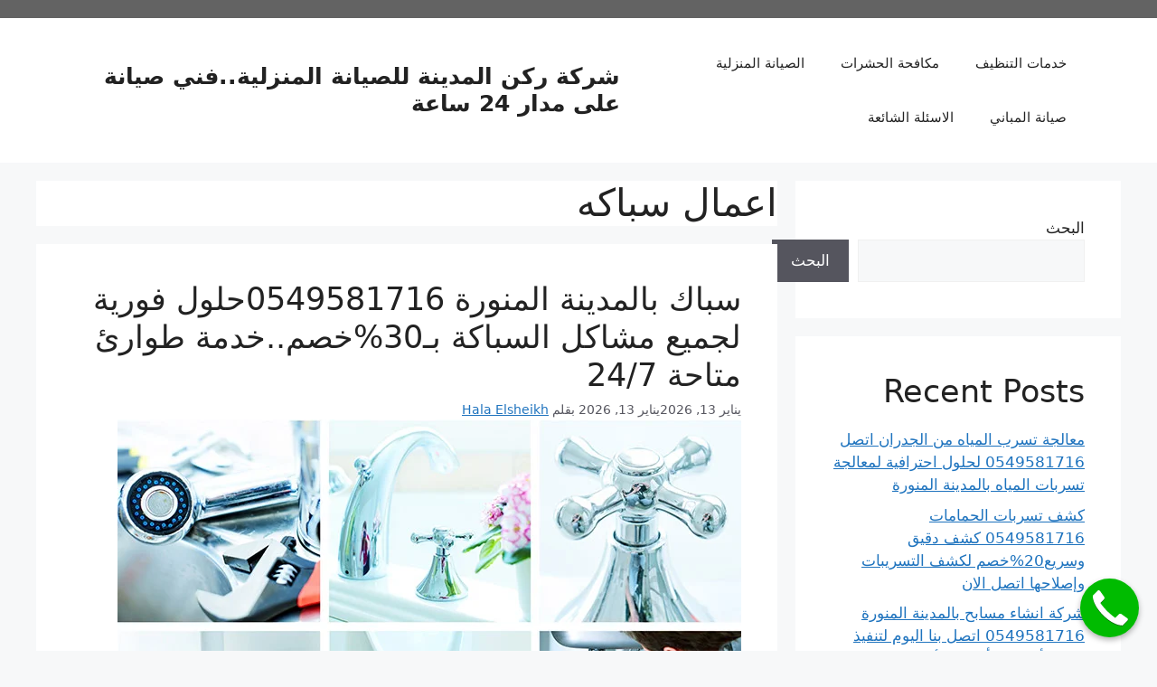

--- FILE ---
content_type: text/html; charset=UTF-8
request_url: https://roknalmadinah.com/tag/%D8%A7%D8%B9%D9%85%D8%A7%D9%84-%D8%B3%D8%A8%D8%A7%D9%83%D9%87/
body_size: 36960
content:
<!DOCTYPE html><html dir="rtl" lang="ar"><head><script data-no-optimize="1">var litespeed_docref=sessionStorage.getItem("litespeed_docref");litespeed_docref&&(Object.defineProperty(document,"referrer",{get:function(){return litespeed_docref}}),sessionStorage.removeItem("litespeed_docref"));</script> <meta charset="UTF-8"><link rel="profile" href="https://gmpg.org/xfn/11"><meta name='robots' content='index, follow, max-image-preview:large, max-snippet:-1, max-video-preview:-1' /> <script type="litespeed/javascript">window.ajaxurl='https://roknalmadinah.com/wp-admin/admin-ajax.php'</script> <meta name="viewport" content="width=device-width, initial-scale=1"><title>اعمال سباكه الأرشيف | شركة ركن المدينة للصيانة المنزلية..فني صيانة على مدار 24 ساعة</title><link rel="canonical" href="https://roknalmadinah.com/tag/اعمال-سباكه/" /><meta property="og:locale" content="ar_AR" /><meta property="og:type" content="article" /><meta property="og:title" content="اعمال سباكه الأرشيف | شركة ركن المدينة للصيانة المنزلية..فني صيانة على مدار 24 ساعة" /><meta property="og:url" content="https://roknalmadinah.com/tag/اعمال-سباكه/" /><meta property="og:site_name" content="شركة ركن المدينة للصيانة المنزلية..فني صيانة على مدار 24 ساعة" /><meta name="twitter:card" content="summary_large_image" /> <script type="application/ld+json" class="yoast-schema-graph">{"@context":"https://schema.org","@graph":[{"@type":"CollectionPage","@id":"https://roknalmadinah.com/tag/%d8%a7%d8%b9%d9%85%d8%a7%d9%84-%d8%b3%d8%a8%d8%a7%d9%83%d9%87/","url":"https://roknalmadinah.com/tag/%d8%a7%d8%b9%d9%85%d8%a7%d9%84-%d8%b3%d8%a8%d8%a7%d9%83%d9%87/","name":"اعمال سباكه الأرشيف | شركة ركن المدينة للصيانة المنزلية..فني صيانة على مدار 24 ساعة","isPartOf":{"@id":"https://roknalmadinah.com/#website"},"primaryImageOfPage":{"@id":"https://roknalmadinah.com/tag/%d8%a7%d8%b9%d9%85%d8%a7%d9%84-%d8%b3%d8%a8%d8%a7%d9%83%d9%87/#primaryimage"},"image":{"@id":"https://roknalmadinah.com/tag/%d8%a7%d8%b9%d9%85%d8%a7%d9%84-%d8%b3%d8%a8%d8%a7%d9%83%d9%87/#primaryimage"},"thumbnailUrl":"https://roknalmadinah.com/wp-content/uploads/2023/09/سباك-بالمدينة-المنورة.jpg","breadcrumb":{"@id":"https://roknalmadinah.com/tag/%d8%a7%d8%b9%d9%85%d8%a7%d9%84-%d8%b3%d8%a8%d8%a7%d9%83%d9%87/#breadcrumb"},"inLanguage":"ar"},{"@type":"ImageObject","inLanguage":"ar","@id":"https://roknalmadinah.com/tag/%d8%a7%d8%b9%d9%85%d8%a7%d9%84-%d8%b3%d8%a8%d8%a7%d9%83%d9%87/#primaryimage","url":"https://roknalmadinah.com/wp-content/uploads/2023/09/سباك-بالمدينة-المنورة.jpg","contentUrl":"https://roknalmadinah.com/wp-content/uploads/2023/09/سباك-بالمدينة-المنورة.jpg","width":690,"height":457,"caption":"سباك بالمدينة المنورة,سباك بالمدينة المنورة,افضل سباك بالمدينة المنورة,رقم سباك بالمدينة المنورة,معلم سباك بالمدينة المنورة,معلم سباك بالمدينة المنورة,سباك وفني سباكة بالمدينة"},{"@type":"BreadcrumbList","@id":"https://roknalmadinah.com/tag/%d8%a7%d8%b9%d9%85%d8%a7%d9%84-%d8%b3%d8%a8%d8%a7%d9%83%d9%87/#breadcrumb","itemListElement":[{"@type":"ListItem","position":1,"name":"الرئيسية","item":"https://roknalmadinah.com/"},{"@type":"ListItem","position":2,"name":"اعمال سباكه"}]},{"@type":"WebSite","@id":"https://roknalmadinah.com/#website","url":"https://roknalmadinah.com/","name":"شركة ركن المدينة للخدمات المنزلية","description":"تقدم افضل شركة خدمات الصيانة المنزلية خدمات متنوعة للعملاء في مجال صيانة وترميم المنازل، ويمكن تقسيم هذه الخدمات إلى عدة فئات الصيانة الدورية ,الإصلاحات والترميم,الخدمات الطارئة","potentialAction":[{"@type":"SearchAction","target":{"@type":"EntryPoint","urlTemplate":"https://roknalmadinah.com/?s={search_term_string}"},"query-input":{"@type":"PropertyValueSpecification","valueRequired":true,"valueName":"search_term_string"}}],"inLanguage":"ar"}]}</script> <style id='wp-img-auto-sizes-contain-inline-css'>img:is([sizes=auto i],[sizes^="auto," i]){contain-intrinsic-size:3000px 1500px}
/*# sourceURL=wp-img-auto-sizes-contain-inline-css */</style><style id="litespeed-ccss">:root{--wp-block-synced-color:#7a00df;--wp-block-synced-color--rgb:122,0,223;--wp-bound-block-color:var(--wp-block-synced-color);--wp-editor-canvas-background:#ddd;--wp-admin-theme-color:#007cba;--wp-admin-theme-color--rgb:0,124,186;--wp-admin-theme-color-darker-10:#006ba1;--wp-admin-theme-color-darker-10--rgb:0,107,160.5;--wp-admin-theme-color-darker-20:#005a87;--wp-admin-theme-color-darker-20--rgb:0,90,135;--wp-admin-border-width-focus:2px}:root{--wp--preset--font-size--normal:16px;--wp--preset--font-size--huge:42px}.screen-reader-text{border:0;clip-path:inset(50%);height:1px;margin:-1px;overflow:hidden;padding:0;position:absolute;width:1px;word-wrap:normal!important}:where(figure){margin:0 0 1em}figure.wp-block-gallery.has-nested-images{align-items:normal}.wp-block-latest-posts{box-sizing:border-box}.wp-block-latest-posts.wp-block-latest-posts__list{list-style:none}.wp-block-latest-posts.wp-block-latest-posts__list li{clear:both;overflow-wrap:break-word}:root :where(.wp-block-latest-posts.wp-block-latest-posts__list){padding-right:0}.wp-block-search__button{margin-right:10px;word-break:normal}:where(.wp-block-search__button){border:1px solid #ccc;padding:6px 10px}.wp-block-search__inside-wrapper{display:flex;flex:auto;flex-wrap:nowrap;max-width:100%}.wp-block-search__label{width:100%}:where(.wp-block-search__input){appearance:none;border:1px solid #949494;flex-grow:1;font-family:inherit;font-size:inherit;font-style:inherit;font-weight:inherit;letter-spacing:inherit;line-height:inherit;margin-left:0;margin-right:0;min-width:3rem;padding:8px;text-decoration:unset!important;text-transform:inherit}.wp-block-group{box-sizing:border-box}:root{--wp--preset--aspect-ratio--square:1;--wp--preset--aspect-ratio--4-3:4/3;--wp--preset--aspect-ratio--3-4:3/4;--wp--preset--aspect-ratio--3-2:3/2;--wp--preset--aspect-ratio--2-3:2/3;--wp--preset--aspect-ratio--16-9:16/9;--wp--preset--aspect-ratio--9-16:9/16;--wp--preset--color--black:#000000;--wp--preset--color--cyan-bluish-gray:#abb8c3;--wp--preset--color--white:#ffffff;--wp--preset--color--pale-pink:#f78da7;--wp--preset--color--vivid-red:#cf2e2e;--wp--preset--color--luminous-vivid-orange:#ff6900;--wp--preset--color--luminous-vivid-amber:#fcb900;--wp--preset--color--light-green-cyan:#7bdcb5;--wp--preset--color--vivid-green-cyan:#00d084;--wp--preset--color--pale-cyan-blue:#8ed1fc;--wp--preset--color--vivid-cyan-blue:#0693e3;--wp--preset--color--vivid-purple:#9b51e0;--wp--preset--color--contrast:var(--contrast);--wp--preset--color--contrast-2:var(--contrast-2);--wp--preset--color--contrast-3:var(--contrast-3);--wp--preset--color--base:var(--base);--wp--preset--color--base-2:var(--base-2);--wp--preset--color--base-3:var(--base-3);--wp--preset--color--accent:var(--accent);--wp--preset--gradient--vivid-cyan-blue-to-vivid-purple:linear-gradient(135deg,rgb(6,147,227) 0%,rgb(155,81,224) 100%);--wp--preset--gradient--light-green-cyan-to-vivid-green-cyan:linear-gradient(135deg,rgb(122,220,180) 0%,rgb(0,208,130) 100%);--wp--preset--gradient--luminous-vivid-amber-to-luminous-vivid-orange:linear-gradient(135deg,rgb(252,185,0) 0%,rgb(255,105,0) 100%);--wp--preset--gradient--luminous-vivid-orange-to-vivid-red:linear-gradient(135deg,rgb(255,105,0) 0%,rgb(207,46,46) 100%);--wp--preset--gradient--very-light-gray-to-cyan-bluish-gray:linear-gradient(135deg,rgb(238,238,238) 0%,rgb(169,184,195) 100%);--wp--preset--gradient--cool-to-warm-spectrum:linear-gradient(135deg,rgb(74,234,220) 0%,rgb(151,120,209) 20%,rgb(207,42,186) 40%,rgb(238,44,130) 60%,rgb(251,105,98) 80%,rgb(254,248,76) 100%);--wp--preset--gradient--blush-light-purple:linear-gradient(135deg,rgb(255,206,236) 0%,rgb(152,150,240) 100%);--wp--preset--gradient--blush-bordeaux:linear-gradient(135deg,rgb(254,205,165) 0%,rgb(254,45,45) 50%,rgb(107,0,62) 100%);--wp--preset--gradient--luminous-dusk:linear-gradient(135deg,rgb(255,203,112) 0%,rgb(199,81,192) 50%,rgb(65,88,208) 100%);--wp--preset--gradient--pale-ocean:linear-gradient(135deg,rgb(255,245,203) 0%,rgb(182,227,212) 50%,rgb(51,167,181) 100%);--wp--preset--gradient--electric-grass:linear-gradient(135deg,rgb(202,248,128) 0%,rgb(113,206,126) 100%);--wp--preset--gradient--midnight:linear-gradient(135deg,rgb(2,3,129) 0%,rgb(40,116,252) 100%);--wp--preset--font-size--small:13px;--wp--preset--font-size--medium:20px;--wp--preset--font-size--large:36px;--wp--preset--font-size--x-large:42px;--wp--preset--spacing--20:0.44rem;--wp--preset--spacing--30:0.67rem;--wp--preset--spacing--40:1rem;--wp--preset--spacing--50:1.5rem;--wp--preset--spacing--60:2.25rem;--wp--preset--spacing--70:3.38rem;--wp--preset--spacing--80:5.06rem;--wp--preset--shadow--natural:6px 6px 9px rgba(0, 0, 0, 0.2);--wp--preset--shadow--deep:12px 12px 50px rgba(0, 0, 0, 0.4);--wp--preset--shadow--sharp:6px 6px 0px rgba(0, 0, 0, 0.2);--wp--preset--shadow--outlined:6px 6px 0px -3px rgb(255, 255, 255), 6px 6px rgb(0, 0, 0);--wp--preset--shadow--crisp:6px 6px 0px rgb(0, 0, 0)}:where(.is-layout-flex){gap:.5em}body .is-layout-flex{display:flex}.is-layout-flex{flex-wrap:wrap;align-items:center}.wp-block-gallery.wp-block-gallery-1{--wp--style--unstable-gallery-gap:var( --wp--style--gallery-gap-default, var( --gallery-block--gutter-size, var( --wp--style--block-gap, 0.5em ) ) );gap:var(--wp--style--gallery-gap-default,var(--gallery-block--gutter-size,var(--wp--style--block-gap,.5em)))}@-ms-viewport{width:device-width}.eztoc-hide{display:none}.top-bar{font-weight:400;text-transform:none;font-size:13px}.top-bar .inside-top-bar{display:flex;align-items:center;flex-wrap:wrap}.top-bar .inside-top-bar .widget{padding:0;display:inline-block;margin-bottom:0}.top-bar .widget{margin:0 10px}.inside-top-bar{padding:10px 40px}div.top-bar .widget{margin-bottom:0}.top-bar-align-right .widget{margin-right:0}.top-bar-align-right .widget:first-child{margin-left:auto}@media (max-width:768px){.top-bar .inside-top-bar{justify-content:center}.top-bar .inside-top-bar>.widget{order:1;margin:0 10px}.top-bar .inside-top-bar:first-child{margin-left:auto}.top-bar .inside-top-bar:last-child{margin-right:auto}}body,figure,h1,h2,html,li,p,ul{margin:0;padding:0;border:0}html{font-family:sans-serif;-webkit-text-size-adjust:100%;-ms-text-size-adjust:100%;-webkit-font-smoothing:antialiased;-moz-osx-font-smoothing:grayscale}main{display:block}html{box-sizing:border-box}*,::after,::before{box-sizing:inherit}button,input{font-family:inherit;font-size:100%;margin:0}[type=search]{-webkit-appearance:textfield;outline-offset:-2px}[type=search]::-webkit-search-decoration{-webkit-appearance:none}::-moz-focus-inner{border-style:none;padding:0}:-moz-focusring{outline:1px dotted ButtonText}body,button,input{font-family:-apple-system,system-ui,BlinkMacSystemFont,"Segoe UI",Helvetica,Arial,sans-serif,"Apple Color Emoji","Segoe UI Emoji","Segoe UI Symbol";font-weight:400;text-transform:none;font-size:17px;line-height:1.5}p{margin-bottom:1.5em}h1,h2{font-family:inherit;font-size:100%;font-style:inherit;font-weight:inherit}h1{font-size:42px;margin-bottom:20px;line-height:1.2em;font-weight:400;text-transform:none}h2{font-size:35px;margin-bottom:20px;line-height:1.2em;font-weight:400;text-transform:none}ul{margin:0 0 1.5em 3em}ul{list-style:disc}figure{margin:0}img{height:auto;max-width:100%}button{background:#55555e;color:#fff;border:1px solid #fff0;-webkit-appearance:button;padding:10px 20px}input[type=search]{border:1px solid;border-radius:0;padding:10px 15px;max-width:100%}a{text-decoration:none}.size-full{max-width:100%;height:auto}.screen-reader-text{border:0;clip:rect(1px,1px,1px,1px);-webkit-clip-path:inset(50%);clip-path:inset(50%);height:1px;margin:-1px;overflow:hidden;padding:0;position:absolute!important;width:1px;word-wrap:normal!important}.main-navigation{z-index:100;padding:0;clear:both;display:block}.main-navigation a{display:block;text-decoration:none;font-weight:400;text-transform:none;font-size:15px}.main-navigation ul{list-style:none;margin:0;padding-left:0}.main-navigation .main-nav ul li a{padding-left:20px;padding-right:20px;line-height:60px}.inside-navigation{position:relative}.main-navigation .inside-navigation{display:flex;align-items:center;flex-wrap:wrap;justify-content:space-between}.main-navigation .main-nav>ul{display:flex;flex-wrap:wrap;align-items:center}.main-navigation li{position:relative}.nav-align-right .inside-navigation{justify-content:flex-end}.site-header{position:relative}.inside-header{padding:20px 40px}.main-title{margin:0;font-size:25px;line-height:1.2em;word-wrap:break-word;font-weight:700;text-transform:none}.inside-header{display:flex;align-items:center}.nav-float-right #site-navigation{margin-left:auto}.entry-header,.site-content{word-wrap:break-word}.entry-title{margin-bottom:0}.wp-block-gallery{margin-left:0}.widget-area .widget{padding:40px}.sidebar .widget :last-child{margin-bottom:0}.widget ul{margin:0}.widget ul li{list-style-type:none;position:relative;margin-bottom:.5em}.site-content{display:flex}.grid-container{margin-left:auto;margin-right:auto;max-width:1200px}.sidebar .widget,.site-main>*{margin-bottom:20px}.separate-containers .inside-article{padding:40px}.separate-containers .site-main{margin:20px}.separate-containers.right-sidebar .site-main{margin-left:0}.separate-containers .inside-right-sidebar{margin-top:20px;margin-bottom:20px}.separate-containers .site-main>:last-child{margin-bottom:0}.featured-image{line-height:0}.separate-containers .featured-image{margin-top:20px}.separate-containers .inside-article>.featured-image{margin-top:0;margin-bottom:2em}.gp-icon{display:inline-flex;align-self:center}.gp-icon svg{height:1em;width:1em;top:.125em;position:relative;fill:currentColor}.icon-menu-bars svg:nth-child(2){display:none}.container.grid-container{width:auto}.menu-toggle{display:none}.menu-toggle{padding:0 20px;line-height:60px;margin:0;font-weight:400;text-transform:none;font-size:15px}.menu-toggle .mobile-menu{padding-left:3px}.menu-toggle .gp-icon+.mobile-menu{padding-left:9px}button.menu-toggle{background-color:#fff0;flex-grow:1;border:0;text-align:center}.mobile-menu-control-wrapper{display:none;margin-left:auto;align-items:center}@media (max-width:768px){.inside-header{flex-direction:column;text-align:center}.site-content{flex-direction:column}.container .site-content .content-area{width:auto}.is-right-sidebar.sidebar{width:auto;order:initial}#main{margin-left:0;margin-right:0}body:not(.no-sidebar) #main{margin-bottom:0}}body{background-color:var(--base-2);color:var(--contrast)}a{color:var(--accent)}a{text-decoration:underline}.site-branding a,.main-navigation a{text-decoration:none}.wp-block-group__inner-container{max-width:1200px;margin-left:auto;margin-right:auto}:root{--contrast:#222222;--contrast-2:#575760;--contrast-3:#b2b2be;--base:#f0f0f0;--base-2:#f7f8f9;--base-3:#ffffff;--accent:#1e73be}.top-bar{background-color:#636363;color:#fff}.site-header{background-color:var(--base-3)}.main-title a{color:var(--contrast)}.mobile-menu-control-wrapper .menu-toggle{background-color:rgb(0 0 0/.02)}.main-navigation{background-color:var(--base-3)}.main-navigation .main-nav ul li a,.main-navigation .menu-toggle{color:var(--contrast)}.main-navigation .main-nav ul li[class*="current-menu-"]>a{color:var(--accent)}.separate-containers .inside-article{background-color:var(--base-3)}.sidebar .widget{background-color:var(--base-3)}input[type="search"]{color:var(--contrast);background-color:var(--base-2);border-color:var(--base)}button{color:#fff;background-color:#55555e}@media (max-width:768px){.separate-containers .inside-article{padding:30px}.inside-top-bar{padding-right:30px;padding-left:30px}.inside-header{padding-right:30px;padding-left:30px}.widget-area .widget{padding-top:30px;padding-right:30px;padding-bottom:30px;padding-left:30px}}.is-right-sidebar{width:30%}.site-content .content-area{width:70%}@media (max-width:768px){.main-navigation .menu-toggle{display:block}.main-navigation ul,.main-navigation:not(.slideout-navigation):not(.toggled) .main-nav>ul,.has-inline-mobile-toggle #site-navigation .inside-navigation>*:not(.navigation-search):not(.main-nav){display:none}.nav-align-right .inside-navigation{justify-content:space-between}.rtl .nav-align-right .inside-navigation{justify-content:space-between}.has-inline-mobile-toggle .mobile-menu-control-wrapper{display:flex;flex-wrap:wrap}.has-inline-mobile-toggle .inside-header{flex-direction:row;text-align:left;flex-wrap:wrap}.has-inline-mobile-toggle #site-navigation{flex-basis:100%}}.nav-float-right #site-navigation{order:-5}.mobile-menu-control-wrapper{margin-right:auto;margin-left:0}.nav-align-right .inside-navigation{justify-content:flex-start}.main-navigation{padding-right:0}ul{margin:0 3em 1.5em 0}.menu-toggle .mobile-menu{margin-right:5px;margin-left:0}.menu-toggle{text-align:right}.right-sidebar #right-sidebar{order:-10}@media (max-width:768px){.site-content .content-area{order:-20}}@media screen and (min-width:651px){body .smartlink-float-desktop{display:block;position:fixed;text-decoration:none;z-index:2147483647;width:65px;height:65px;border-radius:50%;box-shadow:0 3px 6px rgb(0 0 0/.3);transform:scale(1);bottom:15px;right:20px;background-color:#0b0}}@media screen and (max-width:650px){body .smartlink-float-mobile{display:block;position:fixed;text-decoration:none;z-index:2147483647;width:65px;height:65px;border-radius:50%;box-shadow:0 3px 6px rgb(0 0 0/.3);transform:scale(1);bottom:15px;right:20px;background-color:#0b0}}header{top:0}</style><link rel="preload" data-asynced="1" data-optimized="2" as="style" onload="this.onload=null;this.rel='stylesheet'" href="https://roknalmadinah.com/wp-content/litespeed/ucss/dc8b9b96a53fe1e06558a2ef5ebc6a85.css?ver=82cbd" /><script type="litespeed/javascript">!function(a){"use strict";var b=function(b,c,d){function e(a){return h.body?a():void setTimeout(function(){e(a)})}function f(){i.addEventListener&&i.removeEventListener("load",f),i.media=d||"all"}var g,h=a.document,i=h.createElement("link");if(c)g=c;else{var j=(h.body||h.getElementsByTagName("head")[0]).childNodes;g=j[j.length-1]}var k=h.styleSheets;i.rel="stylesheet",i.href=b,i.media="only x",e(function(){g.parentNode.insertBefore(i,c?g:g.nextSibling)});var l=function(a){for(var b=i.href,c=k.length;c--;)if(k[c].href===b)return a();setTimeout(function(){l(a)})};return i.addEventListener&&i.addEventListener("load",f),i.onloadcssdefined=l,l(f),i};"undefined"!=typeof exports?exports.loadCSS=b:a.loadCSS=b}("undefined"!=typeof global?global:this);!function(a){if(a.loadCSS){var b=loadCSS.relpreload={};if(b.support=function(){try{return a.document.createElement("link").relList.supports("preload")}catch(b){return!1}},b.poly=function(){for(var b=a.document.getElementsByTagName("link"),c=0;c<b.length;c++){var d=b[c];"preload"===d.rel&&"style"===d.getAttribute("as")&&(a.loadCSS(d.href,d,d.getAttribute("media")),d.rel=null)}},!b.support()){b.poly();var c=a.setInterval(b.poly,300);a.addEventListener&&a.addEventListener("load",function(){b.poly(),a.clearInterval(c)}),a.attachEvent&&a.attachEvent("onload",function(){a.clearInterval(c)})}}}(this);</script> <style id='wp-block-gallery-inline-css'>.blocks-gallery-grid:not(.has-nested-images),.wp-block-gallery:not(.has-nested-images){display:flex;flex-wrap:wrap;list-style-type:none;margin:0;padding:0}.blocks-gallery-grid:not(.has-nested-images) .blocks-gallery-image,.blocks-gallery-grid:not(.has-nested-images) .blocks-gallery-item,.wp-block-gallery:not(.has-nested-images) .blocks-gallery-image,.wp-block-gallery:not(.has-nested-images) .blocks-gallery-item{display:flex;flex-direction:column;flex-grow:1;justify-content:center;margin:0 0 1em 1em;position:relative;width:calc(50% - 1em)}.blocks-gallery-grid:not(.has-nested-images) .blocks-gallery-image:nth-of-type(2n),.blocks-gallery-grid:not(.has-nested-images) .blocks-gallery-item:nth-of-type(2n),.wp-block-gallery:not(.has-nested-images) .blocks-gallery-image:nth-of-type(2n),.wp-block-gallery:not(.has-nested-images) .blocks-gallery-item:nth-of-type(2n){margin-left:0}.blocks-gallery-grid:not(.has-nested-images) .blocks-gallery-image figure,.blocks-gallery-grid:not(.has-nested-images) .blocks-gallery-item figure,.wp-block-gallery:not(.has-nested-images) .blocks-gallery-image figure,.wp-block-gallery:not(.has-nested-images) .blocks-gallery-item figure{align-items:flex-end;display:flex;height:100%;justify-content:flex-start;margin:0}.blocks-gallery-grid:not(.has-nested-images) .blocks-gallery-image img,.blocks-gallery-grid:not(.has-nested-images) .blocks-gallery-item img,.wp-block-gallery:not(.has-nested-images) .blocks-gallery-image img,.wp-block-gallery:not(.has-nested-images) .blocks-gallery-item img{display:block;height:auto;max-width:100%;width:auto}.blocks-gallery-grid:not(.has-nested-images) .blocks-gallery-image figcaption,.blocks-gallery-grid:not(.has-nested-images) .blocks-gallery-item figcaption,.wp-block-gallery:not(.has-nested-images) .blocks-gallery-image figcaption,.wp-block-gallery:not(.has-nested-images) .blocks-gallery-item figcaption{background:linear-gradient(0deg,#000000b3,#0000004d 70%,#0000);bottom:0;box-sizing:border-box;color:#fff;font-size:.8em;margin:0;max-height:100%;overflow:auto;padding:3em .77em .7em;position:absolute;text-align:center;width:100%;z-index:2}.blocks-gallery-grid:not(.has-nested-images) .blocks-gallery-image figcaption img,.blocks-gallery-grid:not(.has-nested-images) .blocks-gallery-item figcaption img,.wp-block-gallery:not(.has-nested-images) .blocks-gallery-image figcaption img,.wp-block-gallery:not(.has-nested-images) .blocks-gallery-item figcaption img{display:inline}.blocks-gallery-grid:not(.has-nested-images) figcaption,.wp-block-gallery:not(.has-nested-images) figcaption{flex-grow:1}.blocks-gallery-grid:not(.has-nested-images).is-cropped .blocks-gallery-image a,.blocks-gallery-grid:not(.has-nested-images).is-cropped .blocks-gallery-image img,.blocks-gallery-grid:not(.has-nested-images).is-cropped .blocks-gallery-item a,.blocks-gallery-grid:not(.has-nested-images).is-cropped .blocks-gallery-item img,.wp-block-gallery:not(.has-nested-images).is-cropped .blocks-gallery-image a,.wp-block-gallery:not(.has-nested-images).is-cropped .blocks-gallery-image img,.wp-block-gallery:not(.has-nested-images).is-cropped .blocks-gallery-item a,.wp-block-gallery:not(.has-nested-images).is-cropped .blocks-gallery-item img{flex:1;height:100%;object-fit:cover;width:100%}.blocks-gallery-grid:not(.has-nested-images).columns-1 .blocks-gallery-image,.blocks-gallery-grid:not(.has-nested-images).columns-1 .blocks-gallery-item,.wp-block-gallery:not(.has-nested-images).columns-1 .blocks-gallery-image,.wp-block-gallery:not(.has-nested-images).columns-1 .blocks-gallery-item{margin-left:0;width:100%}@media (min-width:600px){.blocks-gallery-grid:not(.has-nested-images).columns-3 .blocks-gallery-image,.blocks-gallery-grid:not(.has-nested-images).columns-3 .blocks-gallery-item,.wp-block-gallery:not(.has-nested-images).columns-3 .blocks-gallery-image,.wp-block-gallery:not(.has-nested-images).columns-3 .blocks-gallery-item{margin-left:1em;width:calc(33.33333% - .66667em)}.blocks-gallery-grid:not(.has-nested-images).columns-4 .blocks-gallery-image,.blocks-gallery-grid:not(.has-nested-images).columns-4 .blocks-gallery-item,.wp-block-gallery:not(.has-nested-images).columns-4 .blocks-gallery-image,.wp-block-gallery:not(.has-nested-images).columns-4 .blocks-gallery-item{margin-left:1em;width:calc(25% - .75em)}.blocks-gallery-grid:not(.has-nested-images).columns-5 .blocks-gallery-image,.blocks-gallery-grid:not(.has-nested-images).columns-5 .blocks-gallery-item,.wp-block-gallery:not(.has-nested-images).columns-5 .blocks-gallery-image,.wp-block-gallery:not(.has-nested-images).columns-5 .blocks-gallery-item{margin-left:1em;width:calc(20% - .8em)}.blocks-gallery-grid:not(.has-nested-images).columns-6 .blocks-gallery-image,.blocks-gallery-grid:not(.has-nested-images).columns-6 .blocks-gallery-item,.wp-block-gallery:not(.has-nested-images).columns-6 .blocks-gallery-image,.wp-block-gallery:not(.has-nested-images).columns-6 .blocks-gallery-item{margin-left:1em;width:calc(16.66667% - .83333em)}.blocks-gallery-grid:not(.has-nested-images).columns-7 .blocks-gallery-image,.blocks-gallery-grid:not(.has-nested-images).columns-7 .blocks-gallery-item,.wp-block-gallery:not(.has-nested-images).columns-7 .blocks-gallery-image,.wp-block-gallery:not(.has-nested-images).columns-7 .blocks-gallery-item{margin-left:1em;width:calc(14.28571% - .85714em)}.blocks-gallery-grid:not(.has-nested-images).columns-8 .blocks-gallery-image,.blocks-gallery-grid:not(.has-nested-images).columns-8 .blocks-gallery-item,.wp-block-gallery:not(.has-nested-images).columns-8 .blocks-gallery-image,.wp-block-gallery:not(.has-nested-images).columns-8 .blocks-gallery-item{margin-left:1em;width:calc(12.5% - .875em)}.blocks-gallery-grid:not(.has-nested-images).columns-1 .blocks-gallery-image:nth-of-type(1n),.blocks-gallery-grid:not(.has-nested-images).columns-1 .blocks-gallery-item:nth-of-type(1n),.blocks-gallery-grid:not(.has-nested-images).columns-2 .blocks-gallery-image:nth-of-type(2n),.blocks-gallery-grid:not(.has-nested-images).columns-2 .blocks-gallery-item:nth-of-type(2n),.blocks-gallery-grid:not(.has-nested-images).columns-3 .blocks-gallery-image:nth-of-type(3n),.blocks-gallery-grid:not(.has-nested-images).columns-3 .blocks-gallery-item:nth-of-type(3n),.blocks-gallery-grid:not(.has-nested-images).columns-4 .blocks-gallery-image:nth-of-type(4n),.blocks-gallery-grid:not(.has-nested-images).columns-4 .blocks-gallery-item:nth-of-type(4n),.blocks-gallery-grid:not(.has-nested-images).columns-5 .blocks-gallery-image:nth-of-type(5n),.blocks-gallery-grid:not(.has-nested-images).columns-5 .blocks-gallery-item:nth-of-type(5n),.blocks-gallery-grid:not(.has-nested-images).columns-6 .blocks-gallery-image:nth-of-type(6n),.blocks-gallery-grid:not(.has-nested-images).columns-6 .blocks-gallery-item:nth-of-type(6n),.blocks-gallery-grid:not(.has-nested-images).columns-7 .blocks-gallery-image:nth-of-type(7n),.blocks-gallery-grid:not(.has-nested-images).columns-7 .blocks-gallery-item:nth-of-type(7n),.blocks-gallery-grid:not(.has-nested-images).columns-8 .blocks-gallery-image:nth-of-type(8n),.blocks-gallery-grid:not(.has-nested-images).columns-8 .blocks-gallery-item:nth-of-type(8n),.wp-block-gallery:not(.has-nested-images).columns-1 .blocks-gallery-image:nth-of-type(1n),.wp-block-gallery:not(.has-nested-images).columns-1 .blocks-gallery-item:nth-of-type(1n),.wp-block-gallery:not(.has-nested-images).columns-2 .blocks-gallery-image:nth-of-type(2n),.wp-block-gallery:not(.has-nested-images).columns-2 .blocks-gallery-item:nth-of-type(2n),.wp-block-gallery:not(.has-nested-images).columns-3 .blocks-gallery-image:nth-of-type(3n),.wp-block-gallery:not(.has-nested-images).columns-3 .blocks-gallery-item:nth-of-type(3n),.wp-block-gallery:not(.has-nested-images).columns-4 .blocks-gallery-image:nth-of-type(4n),.wp-block-gallery:not(.has-nested-images).columns-4 .blocks-gallery-item:nth-of-type(4n),.wp-block-gallery:not(.has-nested-images).columns-5 .blocks-gallery-image:nth-of-type(5n),.wp-block-gallery:not(.has-nested-images).columns-5 .blocks-gallery-item:nth-of-type(5n),.wp-block-gallery:not(.has-nested-images).columns-6 .blocks-gallery-image:nth-of-type(6n),.wp-block-gallery:not(.has-nested-images).columns-6 .blocks-gallery-item:nth-of-type(6n),.wp-block-gallery:not(.has-nested-images).columns-7 .blocks-gallery-image:nth-of-type(7n),.wp-block-gallery:not(.has-nested-images).columns-7 .blocks-gallery-item:nth-of-type(7n),.wp-block-gallery:not(.has-nested-images).columns-8 .blocks-gallery-image:nth-of-type(8n),.wp-block-gallery:not(.has-nested-images).columns-8 .blocks-gallery-item:nth-of-type(8n){margin-left:0}}.blocks-gallery-grid:not(.has-nested-images) .blocks-gallery-image:last-child,.blocks-gallery-grid:not(.has-nested-images) .blocks-gallery-item:last-child,.wp-block-gallery:not(.has-nested-images) .blocks-gallery-image:last-child,.wp-block-gallery:not(.has-nested-images) .blocks-gallery-item:last-child{margin-left:0}.blocks-gallery-grid:not(.has-nested-images).alignleft,.blocks-gallery-grid:not(.has-nested-images).alignright,.wp-block-gallery:not(.has-nested-images).alignleft,.wp-block-gallery:not(.has-nested-images).alignright{max-width:420px;width:100%}.blocks-gallery-grid:not(.has-nested-images).aligncenter .blocks-gallery-item figure,.wp-block-gallery:not(.has-nested-images).aligncenter .blocks-gallery-item figure{justify-content:center}.wp-block-gallery:not(.is-cropped) .blocks-gallery-item{align-self:flex-start}figure.wp-block-gallery.has-nested-images{align-items:normal}.wp-block-gallery.has-nested-images figure.wp-block-image:not(#individual-image){margin:0;width:calc(50% - var(--wp--style--unstable-gallery-gap, 16px)/2)}.wp-block-gallery.has-nested-images figure.wp-block-image{box-sizing:border-box;display:flex;flex-direction:column;flex-grow:1;justify-content:center;max-width:100%;position:relative}.wp-block-gallery.has-nested-images figure.wp-block-image>a,.wp-block-gallery.has-nested-images figure.wp-block-image>div{flex-direction:column;flex-grow:1;margin:0}.wp-block-gallery.has-nested-images figure.wp-block-image img{display:block;height:auto;max-width:100%!important;width:auto}.wp-block-gallery.has-nested-images figure.wp-block-image figcaption,.wp-block-gallery.has-nested-images figure.wp-block-image:has(figcaption):before{bottom:0;left:0;max-height:100%;position:absolute;right:0}.wp-block-gallery.has-nested-images figure.wp-block-image:has(figcaption):before{backdrop-filter:blur(3px);content:"";height:100%;-webkit-mask-image:linear-gradient(0deg,#000 20%,#0000);mask-image:linear-gradient(0deg,#000 20%,#0000);max-height:40%;pointer-events:none}.wp-block-gallery.has-nested-images figure.wp-block-image figcaption{box-sizing:border-box;color:#fff;font-size:13px;margin:0;overflow:auto;padding:1em;text-align:center;text-shadow:0 0 1.5px #000}.wp-block-gallery.has-nested-images figure.wp-block-image figcaption::-webkit-scrollbar{height:12px;width:12px}.wp-block-gallery.has-nested-images figure.wp-block-image figcaption::-webkit-scrollbar-track{background-color:initial}.wp-block-gallery.has-nested-images figure.wp-block-image figcaption::-webkit-scrollbar-thumb{background-clip:padding-box;background-color:initial;border:3px solid #0000;border-radius:8px}.wp-block-gallery.has-nested-images figure.wp-block-image figcaption:focus-within::-webkit-scrollbar-thumb,.wp-block-gallery.has-nested-images figure.wp-block-image figcaption:focus::-webkit-scrollbar-thumb,.wp-block-gallery.has-nested-images figure.wp-block-image figcaption:hover::-webkit-scrollbar-thumb{background-color:#fffc}.wp-block-gallery.has-nested-images figure.wp-block-image figcaption{scrollbar-color:#0000 #0000;scrollbar-gutter:stable both-edges;scrollbar-width:thin}.wp-block-gallery.has-nested-images figure.wp-block-image figcaption:focus,.wp-block-gallery.has-nested-images figure.wp-block-image figcaption:focus-within,.wp-block-gallery.has-nested-images figure.wp-block-image figcaption:hover{scrollbar-color:#fffc #0000}.wp-block-gallery.has-nested-images figure.wp-block-image figcaption{will-change:transform}@media (hover:none){.wp-block-gallery.has-nested-images figure.wp-block-image figcaption{scrollbar-color:#fffc #0000}}.wp-block-gallery.has-nested-images figure.wp-block-image figcaption{background:linear-gradient(0deg,#0006,#0000)}.wp-block-gallery.has-nested-images figure.wp-block-image figcaption img{display:inline}.wp-block-gallery.has-nested-images figure.wp-block-image figcaption a{color:inherit}.wp-block-gallery.has-nested-images figure.wp-block-image.has-custom-border img{box-sizing:border-box}.wp-block-gallery.has-nested-images figure.wp-block-image.has-custom-border>a,.wp-block-gallery.has-nested-images figure.wp-block-image.has-custom-border>div,.wp-block-gallery.has-nested-images figure.wp-block-image.is-style-rounded>a,.wp-block-gallery.has-nested-images figure.wp-block-image.is-style-rounded>div{flex:1 1 auto}.wp-block-gallery.has-nested-images figure.wp-block-image.has-custom-border figcaption,.wp-block-gallery.has-nested-images figure.wp-block-image.is-style-rounded figcaption{background:none;color:inherit;flex:initial;margin:0;padding:10px 10px 9px;position:relative;text-shadow:none}.wp-block-gallery.has-nested-images figure.wp-block-image.has-custom-border:before,.wp-block-gallery.has-nested-images figure.wp-block-image.is-style-rounded:before{content:none}.wp-block-gallery.has-nested-images figcaption{flex-basis:100%;flex-grow:1;text-align:center}.wp-block-gallery.has-nested-images:not(.is-cropped) figure.wp-block-image:not(#individual-image){margin-bottom:auto;margin-top:0}.wp-block-gallery.has-nested-images.is-cropped figure.wp-block-image:not(#individual-image){align-self:inherit}.wp-block-gallery.has-nested-images.is-cropped figure.wp-block-image:not(#individual-image)>a,.wp-block-gallery.has-nested-images.is-cropped figure.wp-block-image:not(#individual-image)>div:not(.components-drop-zone){display:flex}.wp-block-gallery.has-nested-images.is-cropped figure.wp-block-image:not(#individual-image) a,.wp-block-gallery.has-nested-images.is-cropped figure.wp-block-image:not(#individual-image) img{flex:1 0 0%;height:100%;object-fit:cover;width:100%}.wp-block-gallery.has-nested-images.columns-1 figure.wp-block-image:not(#individual-image){width:100%}@media (min-width:600px){.wp-block-gallery.has-nested-images.columns-3 figure.wp-block-image:not(#individual-image){width:calc(33.33333% - var(--wp--style--unstable-gallery-gap, 16px)*.66667)}.wp-block-gallery.has-nested-images.columns-4 figure.wp-block-image:not(#individual-image){width:calc(25% - var(--wp--style--unstable-gallery-gap, 16px)*.75)}.wp-block-gallery.has-nested-images.columns-5 figure.wp-block-image:not(#individual-image){width:calc(20% - var(--wp--style--unstable-gallery-gap, 16px)*.8)}.wp-block-gallery.has-nested-images.columns-6 figure.wp-block-image:not(#individual-image){width:calc(16.66667% - var(--wp--style--unstable-gallery-gap, 16px)*.83333)}.wp-block-gallery.has-nested-images.columns-7 figure.wp-block-image:not(#individual-image){width:calc(14.28571% - var(--wp--style--unstable-gallery-gap, 16px)*.85714)}.wp-block-gallery.has-nested-images.columns-8 figure.wp-block-image:not(#individual-image){width:calc(12.5% - var(--wp--style--unstable-gallery-gap, 16px)*.875)}.wp-block-gallery.has-nested-images.columns-default figure.wp-block-image:not(#individual-image){width:calc(33.33% - var(--wp--style--unstable-gallery-gap, 16px)*.66667)}.wp-block-gallery.has-nested-images.columns-default figure.wp-block-image:not(#individual-image):first-child:nth-last-child(2),.wp-block-gallery.has-nested-images.columns-default figure.wp-block-image:not(#individual-image):first-child:nth-last-child(2)~figure.wp-block-image:not(#individual-image){width:calc(50% - var(--wp--style--unstable-gallery-gap, 16px)*.5)}.wp-block-gallery.has-nested-images.columns-default figure.wp-block-image:not(#individual-image):first-child:last-child{width:100%}}.wp-block-gallery.has-nested-images.alignleft,.wp-block-gallery.has-nested-images.alignright{max-width:420px;width:100%}.wp-block-gallery.has-nested-images.aligncenter{justify-content:center}
/*# sourceURL=https://roknalmadinah.com/wp-includes/blocks/gallery/style.min.css */</style><style id='wp-block-heading-inline-css'>h1:where(.wp-block-heading).has-background,h2:where(.wp-block-heading).has-background,h3:where(.wp-block-heading).has-background,h4:where(.wp-block-heading).has-background,h5:where(.wp-block-heading).has-background,h6:where(.wp-block-heading).has-background{padding:1.25em 2.375em}h1.has-text-align-left[style*=writing-mode]:where([style*=vertical-lr]),h1.has-text-align-right[style*=writing-mode]:where([style*=vertical-rl]),h2.has-text-align-left[style*=writing-mode]:where([style*=vertical-lr]),h2.has-text-align-right[style*=writing-mode]:where([style*=vertical-rl]),h3.has-text-align-left[style*=writing-mode]:where([style*=vertical-lr]),h3.has-text-align-right[style*=writing-mode]:where([style*=vertical-rl]),h4.has-text-align-left[style*=writing-mode]:where([style*=vertical-lr]),h4.has-text-align-right[style*=writing-mode]:where([style*=vertical-rl]),h5.has-text-align-left[style*=writing-mode]:where([style*=vertical-lr]),h5.has-text-align-right[style*=writing-mode]:where([style*=vertical-rl]),h6.has-text-align-left[style*=writing-mode]:where([style*=vertical-lr]),h6.has-text-align-right[style*=writing-mode]:where([style*=vertical-rl]){rotate:180deg}
/*# sourceURL=https://roknalmadinah.com/wp-includes/blocks/heading/style.min.css */</style><style id='wp-block-latest-comments-inline-css'>ol.wp-block-latest-comments{box-sizing:border-box;margin-right:0}:where(.wp-block-latest-comments:not([style*=line-height] .wp-block-latest-comments__comment)){line-height:1.1}:where(.wp-block-latest-comments:not([style*=line-height] .wp-block-latest-comments__comment-excerpt p)){line-height:1.8}.has-dates :where(.wp-block-latest-comments:not([style*=line-height])),.has-excerpts :where(.wp-block-latest-comments:not([style*=line-height])){line-height:1.5}.wp-block-latest-comments .wp-block-latest-comments{padding-right:0}.wp-block-latest-comments__comment{list-style:none;margin-bottom:1em}.has-avatars .wp-block-latest-comments__comment{list-style:none;min-height:2.25em}.has-avatars .wp-block-latest-comments__comment .wp-block-latest-comments__comment-excerpt,.has-avatars .wp-block-latest-comments__comment .wp-block-latest-comments__comment-meta{margin-right:3.25em}.wp-block-latest-comments__comment-excerpt p{font-size:.875em;margin:.36em 0 1.4em}.wp-block-latest-comments__comment-date{display:block;font-size:.75em}.wp-block-latest-comments .avatar,.wp-block-latest-comments__comment-avatar{border-radius:1.5em;display:block;float:right;height:2.5em;margin-left:.75em;width:2.5em}.wp-block-latest-comments[class*=-font-size] a,.wp-block-latest-comments[style*=font-size] a{font-size:inherit}
/*# sourceURL=https://roknalmadinah.com/wp-includes/blocks/latest-comments/style.min.css */</style><style id='wp-block-latest-posts-inline-css'>.wp-block-latest-posts{box-sizing:border-box}.wp-block-latest-posts.alignleft{margin-right:2em}.wp-block-latest-posts.alignright{margin-left:2em}.wp-block-latest-posts.wp-block-latest-posts__list{list-style:none}.wp-block-latest-posts.wp-block-latest-posts__list li{clear:both;overflow-wrap:break-word}.wp-block-latest-posts.is-grid{display:flex;flex-wrap:wrap}.wp-block-latest-posts.is-grid li{margin:0 0 1.25em 1.25em;width:100%}@media (min-width:600px){.wp-block-latest-posts.columns-2 li{width:calc(50% - .625em)}.wp-block-latest-posts.columns-2 li:nth-child(2n){margin-left:0}.wp-block-latest-posts.columns-3 li{width:calc(33.33333% - .83333em)}.wp-block-latest-posts.columns-3 li:nth-child(3n){margin-left:0}.wp-block-latest-posts.columns-4 li{width:calc(25% - .9375em)}.wp-block-latest-posts.columns-4 li:nth-child(4n){margin-left:0}.wp-block-latest-posts.columns-5 li{width:calc(20% - 1em)}.wp-block-latest-posts.columns-5 li:nth-child(5n){margin-left:0}.wp-block-latest-posts.columns-6 li{width:calc(16.66667% - 1.04167em)}.wp-block-latest-posts.columns-6 li:nth-child(6n){margin-left:0}}:root :where(.wp-block-latest-posts.is-grid){padding:0}:root :where(.wp-block-latest-posts.wp-block-latest-posts__list){padding-right:0}.wp-block-latest-posts__post-author,.wp-block-latest-posts__post-date{display:block;font-size:.8125em}.wp-block-latest-posts__post-excerpt,.wp-block-latest-posts__post-full-content{margin-bottom:1em;margin-top:.5em}.wp-block-latest-posts__featured-image a{display:inline-block}.wp-block-latest-posts__featured-image img{height:auto;max-width:100%;width:auto}.wp-block-latest-posts__featured-image.alignleft{float:left;margin-right:1em}.wp-block-latest-posts__featured-image.alignright{float:right;margin-left:1em}.wp-block-latest-posts__featured-image.aligncenter{margin-bottom:1em;text-align:center}
/*# sourceURL=https://roknalmadinah.com/wp-includes/blocks/latest-posts/style.min.css */</style><style id='wp-block-search-inline-css'>.wp-block-search__button{margin-right:10px;word-break:normal}.wp-block-search__button.has-icon{line-height:0}.wp-block-search__button svg{height:1.25em;min-height:24px;min-width:24px;width:1.25em;fill:currentColor;vertical-align:text-bottom}:where(.wp-block-search__button){border:1px solid #ccc;padding:6px 10px}.wp-block-search__inside-wrapper{display:flex;flex:auto;flex-wrap:nowrap;max-width:100%}.wp-block-search__label{width:100%}.wp-block-search.wp-block-search__button-only .wp-block-search__button{box-sizing:border-box;display:flex;flex-shrink:0;justify-content:center;margin-right:0;max-width:100%}.wp-block-search.wp-block-search__button-only .wp-block-search__inside-wrapper{min-width:0!important;transition-property:width}.wp-block-search.wp-block-search__button-only .wp-block-search__input{flex-basis:100%;transition-duration:.3s}.wp-block-search.wp-block-search__button-only.wp-block-search__searchfield-hidden,.wp-block-search.wp-block-search__button-only.wp-block-search__searchfield-hidden .wp-block-search__inside-wrapper{overflow:hidden}.wp-block-search.wp-block-search__button-only.wp-block-search__searchfield-hidden .wp-block-search__input{border-left-width:0!important;border-right-width:0!important;flex-basis:0;flex-grow:0;margin:0;min-width:0!important;padding-left:0!important;padding-right:0!important;width:0!important}:where(.wp-block-search__input){appearance:none;border:1px solid #949494;flex-grow:1;font-family:inherit;font-size:inherit;font-style:inherit;font-weight:inherit;letter-spacing:inherit;line-height:inherit;margin-left:0;margin-right:0;min-width:3rem;padding:8px;text-decoration:unset!important;text-transform:inherit}:where(.wp-block-search__button-inside .wp-block-search__inside-wrapper){background-color:#fff;border:1px solid #949494;box-sizing:border-box;padding:4px}:where(.wp-block-search__button-inside .wp-block-search__inside-wrapper) .wp-block-search__input{border:none;border-radius:0;padding:0 4px}:where(.wp-block-search__button-inside .wp-block-search__inside-wrapper) .wp-block-search__input:focus{outline:none}:where(.wp-block-search__button-inside .wp-block-search__inside-wrapper) :where(.wp-block-search__button){padding:4px 8px}.wp-block-search.aligncenter .wp-block-search__inside-wrapper{margin:auto}.wp-block[data-align=right] .wp-block-search.wp-block-search__button-only .wp-block-search__inside-wrapper{float:left}
/*# sourceURL=https://roknalmadinah.com/wp-includes/blocks/search/style.min.css */</style><style id='wp-block-group-inline-css'>.wp-block-group{box-sizing:border-box}:where(.wp-block-group.wp-block-group-is-layout-constrained){position:relative}
/*# sourceURL=https://roknalmadinah.com/wp-includes/blocks/group/style.min.css */</style><style id='global-styles-inline-css'>:root{--wp--preset--aspect-ratio--square: 1;--wp--preset--aspect-ratio--4-3: 4/3;--wp--preset--aspect-ratio--3-4: 3/4;--wp--preset--aspect-ratio--3-2: 3/2;--wp--preset--aspect-ratio--2-3: 2/3;--wp--preset--aspect-ratio--16-9: 16/9;--wp--preset--aspect-ratio--9-16: 9/16;--wp--preset--color--black: #000000;--wp--preset--color--cyan-bluish-gray: #abb8c3;--wp--preset--color--white: #ffffff;--wp--preset--color--pale-pink: #f78da7;--wp--preset--color--vivid-red: #cf2e2e;--wp--preset--color--luminous-vivid-orange: #ff6900;--wp--preset--color--luminous-vivid-amber: #fcb900;--wp--preset--color--light-green-cyan: #7bdcb5;--wp--preset--color--vivid-green-cyan: #00d084;--wp--preset--color--pale-cyan-blue: #8ed1fc;--wp--preset--color--vivid-cyan-blue: #0693e3;--wp--preset--color--vivid-purple: #9b51e0;--wp--preset--color--contrast: var(--contrast);--wp--preset--color--contrast-2: var(--contrast-2);--wp--preset--color--contrast-3: var(--contrast-3);--wp--preset--color--base: var(--base);--wp--preset--color--base-2: var(--base-2);--wp--preset--color--base-3: var(--base-3);--wp--preset--color--accent: var(--accent);--wp--preset--gradient--vivid-cyan-blue-to-vivid-purple: linear-gradient(135deg,rgb(6,147,227) 0%,rgb(155,81,224) 100%);--wp--preset--gradient--light-green-cyan-to-vivid-green-cyan: linear-gradient(135deg,rgb(122,220,180) 0%,rgb(0,208,130) 100%);--wp--preset--gradient--luminous-vivid-amber-to-luminous-vivid-orange: linear-gradient(135deg,rgb(252,185,0) 0%,rgb(255,105,0) 100%);--wp--preset--gradient--luminous-vivid-orange-to-vivid-red: linear-gradient(135deg,rgb(255,105,0) 0%,rgb(207,46,46) 100%);--wp--preset--gradient--very-light-gray-to-cyan-bluish-gray: linear-gradient(135deg,rgb(238,238,238) 0%,rgb(169,184,195) 100%);--wp--preset--gradient--cool-to-warm-spectrum: linear-gradient(135deg,rgb(74,234,220) 0%,rgb(151,120,209) 20%,rgb(207,42,186) 40%,rgb(238,44,130) 60%,rgb(251,105,98) 80%,rgb(254,248,76) 100%);--wp--preset--gradient--blush-light-purple: linear-gradient(135deg,rgb(255,206,236) 0%,rgb(152,150,240) 100%);--wp--preset--gradient--blush-bordeaux: linear-gradient(135deg,rgb(254,205,165) 0%,rgb(254,45,45) 50%,rgb(107,0,62) 100%);--wp--preset--gradient--luminous-dusk: linear-gradient(135deg,rgb(255,203,112) 0%,rgb(199,81,192) 50%,rgb(65,88,208) 100%);--wp--preset--gradient--pale-ocean: linear-gradient(135deg,rgb(255,245,203) 0%,rgb(182,227,212) 50%,rgb(51,167,181) 100%);--wp--preset--gradient--electric-grass: linear-gradient(135deg,rgb(202,248,128) 0%,rgb(113,206,126) 100%);--wp--preset--gradient--midnight: linear-gradient(135deg,rgb(2,3,129) 0%,rgb(40,116,252) 100%);--wp--preset--font-size--small: 13px;--wp--preset--font-size--medium: 20px;--wp--preset--font-size--large: 36px;--wp--preset--font-size--x-large: 42px;--wp--preset--spacing--20: 0.44rem;--wp--preset--spacing--30: 0.67rem;--wp--preset--spacing--40: 1rem;--wp--preset--spacing--50: 1.5rem;--wp--preset--spacing--60: 2.25rem;--wp--preset--spacing--70: 3.38rem;--wp--preset--spacing--80: 5.06rem;--wp--preset--shadow--natural: 6px 6px 9px rgba(0, 0, 0, 0.2);--wp--preset--shadow--deep: 12px 12px 50px rgba(0, 0, 0, 0.4);--wp--preset--shadow--sharp: 6px 6px 0px rgba(0, 0, 0, 0.2);--wp--preset--shadow--outlined: 6px 6px 0px -3px rgb(255, 255, 255), 6px 6px rgb(0, 0, 0);--wp--preset--shadow--crisp: 6px 6px 0px rgb(0, 0, 0);}:where(.is-layout-flex){gap: 0.5em;}:where(.is-layout-grid){gap: 0.5em;}body .is-layout-flex{display: flex;}.is-layout-flex{flex-wrap: wrap;align-items: center;}.is-layout-flex > :is(*, div){margin: 0;}body .is-layout-grid{display: grid;}.is-layout-grid > :is(*, div){margin: 0;}:where(.wp-block-columns.is-layout-flex){gap: 2em;}:where(.wp-block-columns.is-layout-grid){gap: 2em;}:where(.wp-block-post-template.is-layout-flex){gap: 1.25em;}:where(.wp-block-post-template.is-layout-grid){gap: 1.25em;}.has-black-color{color: var(--wp--preset--color--black) !important;}.has-cyan-bluish-gray-color{color: var(--wp--preset--color--cyan-bluish-gray) !important;}.has-white-color{color: var(--wp--preset--color--white) !important;}.has-pale-pink-color{color: var(--wp--preset--color--pale-pink) !important;}.has-vivid-red-color{color: var(--wp--preset--color--vivid-red) !important;}.has-luminous-vivid-orange-color{color: var(--wp--preset--color--luminous-vivid-orange) !important;}.has-luminous-vivid-amber-color{color: var(--wp--preset--color--luminous-vivid-amber) !important;}.has-light-green-cyan-color{color: var(--wp--preset--color--light-green-cyan) !important;}.has-vivid-green-cyan-color{color: var(--wp--preset--color--vivid-green-cyan) !important;}.has-pale-cyan-blue-color{color: var(--wp--preset--color--pale-cyan-blue) !important;}.has-vivid-cyan-blue-color{color: var(--wp--preset--color--vivid-cyan-blue) !important;}.has-vivid-purple-color{color: var(--wp--preset--color--vivid-purple) !important;}.has-black-background-color{background-color: var(--wp--preset--color--black) !important;}.has-cyan-bluish-gray-background-color{background-color: var(--wp--preset--color--cyan-bluish-gray) !important;}.has-white-background-color{background-color: var(--wp--preset--color--white) !important;}.has-pale-pink-background-color{background-color: var(--wp--preset--color--pale-pink) !important;}.has-vivid-red-background-color{background-color: var(--wp--preset--color--vivid-red) !important;}.has-luminous-vivid-orange-background-color{background-color: var(--wp--preset--color--luminous-vivid-orange) !important;}.has-luminous-vivid-amber-background-color{background-color: var(--wp--preset--color--luminous-vivid-amber) !important;}.has-light-green-cyan-background-color{background-color: var(--wp--preset--color--light-green-cyan) !important;}.has-vivid-green-cyan-background-color{background-color: var(--wp--preset--color--vivid-green-cyan) !important;}.has-pale-cyan-blue-background-color{background-color: var(--wp--preset--color--pale-cyan-blue) !important;}.has-vivid-cyan-blue-background-color{background-color: var(--wp--preset--color--vivid-cyan-blue) !important;}.has-vivid-purple-background-color{background-color: var(--wp--preset--color--vivid-purple) !important;}.has-black-border-color{border-color: var(--wp--preset--color--black) !important;}.has-cyan-bluish-gray-border-color{border-color: var(--wp--preset--color--cyan-bluish-gray) !important;}.has-white-border-color{border-color: var(--wp--preset--color--white) !important;}.has-pale-pink-border-color{border-color: var(--wp--preset--color--pale-pink) !important;}.has-vivid-red-border-color{border-color: var(--wp--preset--color--vivid-red) !important;}.has-luminous-vivid-orange-border-color{border-color: var(--wp--preset--color--luminous-vivid-orange) !important;}.has-luminous-vivid-amber-border-color{border-color: var(--wp--preset--color--luminous-vivid-amber) !important;}.has-light-green-cyan-border-color{border-color: var(--wp--preset--color--light-green-cyan) !important;}.has-vivid-green-cyan-border-color{border-color: var(--wp--preset--color--vivid-green-cyan) !important;}.has-pale-cyan-blue-border-color{border-color: var(--wp--preset--color--pale-cyan-blue) !important;}.has-vivid-cyan-blue-border-color{border-color: var(--wp--preset--color--vivid-cyan-blue) !important;}.has-vivid-purple-border-color{border-color: var(--wp--preset--color--vivid-purple) !important;}.has-vivid-cyan-blue-to-vivid-purple-gradient-background{background: var(--wp--preset--gradient--vivid-cyan-blue-to-vivid-purple) !important;}.has-light-green-cyan-to-vivid-green-cyan-gradient-background{background: var(--wp--preset--gradient--light-green-cyan-to-vivid-green-cyan) !important;}.has-luminous-vivid-amber-to-luminous-vivid-orange-gradient-background{background: var(--wp--preset--gradient--luminous-vivid-amber-to-luminous-vivid-orange) !important;}.has-luminous-vivid-orange-to-vivid-red-gradient-background{background: var(--wp--preset--gradient--luminous-vivid-orange-to-vivid-red) !important;}.has-very-light-gray-to-cyan-bluish-gray-gradient-background{background: var(--wp--preset--gradient--very-light-gray-to-cyan-bluish-gray) !important;}.has-cool-to-warm-spectrum-gradient-background{background: var(--wp--preset--gradient--cool-to-warm-spectrum) !important;}.has-blush-light-purple-gradient-background{background: var(--wp--preset--gradient--blush-light-purple) !important;}.has-blush-bordeaux-gradient-background{background: var(--wp--preset--gradient--blush-bordeaux) !important;}.has-luminous-dusk-gradient-background{background: var(--wp--preset--gradient--luminous-dusk) !important;}.has-pale-ocean-gradient-background{background: var(--wp--preset--gradient--pale-ocean) !important;}.has-electric-grass-gradient-background{background: var(--wp--preset--gradient--electric-grass) !important;}.has-midnight-gradient-background{background: var(--wp--preset--gradient--midnight) !important;}.has-small-font-size{font-size: var(--wp--preset--font-size--small) !important;}.has-medium-font-size{font-size: var(--wp--preset--font-size--medium) !important;}.has-large-font-size{font-size: var(--wp--preset--font-size--large) !important;}.has-x-large-font-size{font-size: var(--wp--preset--font-size--x-large) !important;}
/*# sourceURL=global-styles-inline-css */</style><style id='core-block-supports-inline-css'>.wp-block-gallery.wp-block-gallery-1{--wp--style--unstable-gallery-gap:var( --wp--style--gallery-gap-default, var( --gallery-block--gutter-size, var( --wp--style--block-gap, 0.5em ) ) );gap:var( --wp--style--gallery-gap-default, var( --gallery-block--gutter-size, var( --wp--style--block-gap, 0.5em ) ) );}
/*# sourceURL=core-block-supports-inline-css */</style><style id='classic-theme-styles-inline-css'>/*! This file is auto-generated */
.wp-block-button__link{color:#fff;background-color:#32373c;border-radius:9999px;box-shadow:none;text-decoration:none;padding:calc(.667em + 2px) calc(1.333em + 2px);font-size:1.125em}.wp-block-file__button{background:#32373c;color:#fff;text-decoration:none}
/*# sourceURL=/wp-includes/css/classic-themes.min.css */</style><style id='ez-toc-inline-css'>div#ez-toc-container .ez-toc-title {font-size: 120%;}div#ez-toc-container .ez-toc-title {font-weight: 500;}div#ez-toc-container ul li , div#ez-toc-container ul li a {font-size: 95%;}div#ez-toc-container ul li , div#ez-toc-container ul li a {font-weight: 500;}div#ez-toc-container nav ul ul li {font-size: 90%;}.ez-toc-box-title {font-weight: bold; margin-bottom: 10px; text-align: center; text-transform: uppercase; letter-spacing: 1px; color: #666; padding-bottom: 5px;position:absolute;top:-4%;left:5%;background-color: inherit;transition: top 0.3s ease;}.ez-toc-box-title.toc-closed {top:-25%;}
.ez-toc-container-direction {direction: ltr;}.ez-toc-counter ul{counter-reset: item ;}.ez-toc-counter nav ul li a::before {content: counters(item, '.', decimal) '. ';display: inline-block;counter-increment: item;flex-grow: 0;flex-shrink: 0;margin-right: .2em; float: left; }.ez-toc-widget-direction {direction: ltr;}.ez-toc-widget-container ul{counter-reset: item ;}.ez-toc-widget-container nav ul li a::before {content: counters(item, '.', decimal) '. ';display: inline-block;counter-increment: item;flex-grow: 0;flex-shrink: 0;margin-right: .2em; float: left; }
/*# sourceURL=ez-toc-inline-css */</style><style id='generate-style-inline-css'>body{background-color:var(--base-2);color:var(--contrast);}a{color:var(--accent);}a{text-decoration:underline;}.entry-title a, .site-branding a, a.button, .wp-block-button__link, .main-navigation a{text-decoration:none;}a:hover, a:focus, a:active{color:var(--contrast);}.wp-block-group__inner-container{max-width:1200px;margin-left:auto;margin-right:auto;}:root{--contrast:#222222;--contrast-2:#575760;--contrast-3:#b2b2be;--base:#f0f0f0;--base-2:#f7f8f9;--base-3:#ffffff;--accent:#1e73be;}.has-contrast-color{color:#222222;}.has-contrast-background-color{background-color:#222222;}.has-contrast-2-color{color:#575760;}.has-contrast-2-background-color{background-color:#575760;}.has-contrast-3-color{color:#b2b2be;}.has-contrast-3-background-color{background-color:#b2b2be;}.has-base-color{color:#f0f0f0;}.has-base-background-color{background-color:#f0f0f0;}.has-base-2-color{color:#f7f8f9;}.has-base-2-background-color{background-color:#f7f8f9;}.has-base-3-color{color:#ffffff;}.has-base-3-background-color{background-color:#ffffff;}.has-accent-color{color:#1e73be;}.has-accent-background-color{background-color:#1e73be;}.top-bar{background-color:#636363;color:#ffffff;}.top-bar a{color:#ffffff;}.top-bar a:hover{color:#303030;}.site-header{background-color:var(--base-3);}.main-title a,.main-title a:hover{color:var(--contrast);}.site-description{color:var(--contrast-2);}.mobile-menu-control-wrapper .menu-toggle,.mobile-menu-control-wrapper .menu-toggle:hover,.mobile-menu-control-wrapper .menu-toggle:focus,.has-inline-mobile-toggle #site-navigation.toggled{background-color:rgba(0, 0, 0, 0.02);}.main-navigation,.main-navigation ul ul{background-color:var(--base-3);}.main-navigation .main-nav ul li a, .main-navigation .menu-toggle, .main-navigation .menu-bar-items{color:var(--contrast);}.main-navigation .main-nav ul li:not([class*="current-menu-"]):hover > a, .main-navigation .main-nav ul li:not([class*="current-menu-"]):focus > a, .main-navigation .main-nav ul li.sfHover:not([class*="current-menu-"]) > a, .main-navigation .menu-bar-item:hover > a, .main-navigation .menu-bar-item.sfHover > a{color:var(--accent);}button.menu-toggle:hover,button.menu-toggle:focus{color:var(--contrast);}.main-navigation .main-nav ul li[class*="current-menu-"] > a{color:var(--accent);}.navigation-search input[type="search"],.navigation-search input[type="search"]:active, .navigation-search input[type="search"]:focus, .main-navigation .main-nav ul li.search-item.active > a, .main-navigation .menu-bar-items .search-item.active > a{color:var(--accent);}.main-navigation ul ul{background-color:var(--base);}.separate-containers .inside-article, .separate-containers .comments-area, .separate-containers .page-header, .one-container .container, .separate-containers .paging-navigation, .inside-page-header{background-color:var(--base-3);}.entry-title a{color:var(--contrast);}.entry-title a:hover{color:var(--contrast-2);}.entry-meta{color:var(--contrast-2);}.sidebar .widget{background-color:var(--base-3);}.footer-widgets{background-color:var(--base-3);}.site-info{background-color:var(--base-3);}input[type="text"],input[type="email"],input[type="url"],input[type="password"],input[type="search"],input[type="tel"],input[type="number"],textarea,select{color:var(--contrast);background-color:var(--base-2);border-color:var(--base);}input[type="text"]:focus,input[type="email"]:focus,input[type="url"]:focus,input[type="password"]:focus,input[type="search"]:focus,input[type="tel"]:focus,input[type="number"]:focus,textarea:focus,select:focus{color:var(--contrast);background-color:var(--base-2);border-color:var(--contrast-3);}button,html input[type="button"],input[type="reset"],input[type="submit"],a.button,a.wp-block-button__link:not(.has-background){color:#ffffff;background-color:#55555e;}button:hover,html input[type="button"]:hover,input[type="reset"]:hover,input[type="submit"]:hover,a.button:hover,button:focus,html input[type="button"]:focus,input[type="reset"]:focus,input[type="submit"]:focus,a.button:focus,a.wp-block-button__link:not(.has-background):active,a.wp-block-button__link:not(.has-background):focus,a.wp-block-button__link:not(.has-background):hover{color:#ffffff;background-color:#3f4047;}a.generate-back-to-top{background-color:rgba( 0,0,0,0.4 );color:#ffffff;}a.generate-back-to-top:hover,a.generate-back-to-top:focus{background-color:rgba( 0,0,0,0.6 );color:#ffffff;}@media (max-width:768px){.main-navigation .menu-bar-item:hover > a, .main-navigation .menu-bar-item.sfHover > a{background:none;color:var(--contrast);}}.nav-below-header .main-navigation .inside-navigation.grid-container, .nav-above-header .main-navigation .inside-navigation.grid-container{padding:0px 20px 0px 20px;}.site-main .wp-block-group__inner-container{padding:40px;}.separate-containers .paging-navigation{padding-top:20px;padding-bottom:20px;}.entry-content .alignwide, body:not(.no-sidebar) .entry-content .alignfull{margin-left:-40px;width:calc(100% + 80px);max-width:calc(100% + 80px);}.rtl .menu-item-has-children .dropdown-menu-toggle{padding-left:20px;}.rtl .main-navigation .main-nav ul li.menu-item-has-children > a{padding-right:20px;}@media (max-width:768px){.separate-containers .inside-article, .separate-containers .comments-area, .separate-containers .page-header, .separate-containers .paging-navigation, .one-container .site-content, .inside-page-header{padding:30px;}.site-main .wp-block-group__inner-container{padding:30px;}.inside-top-bar{padding-right:30px;padding-left:30px;}.inside-header{padding-right:30px;padding-left:30px;}.widget-area .widget{padding-top:30px;padding-right:30px;padding-bottom:30px;padding-left:30px;}.footer-widgets-container{padding-top:30px;padding-right:30px;padding-bottom:30px;padding-left:30px;}.inside-site-info{padding-right:30px;padding-left:30px;}.entry-content .alignwide, body:not(.no-sidebar) .entry-content .alignfull{margin-left:-30px;width:calc(100% + 60px);max-width:calc(100% + 60px);}.one-container .site-main .paging-navigation{margin-bottom:20px;}}/* End cached CSS */.is-right-sidebar{width:30%;}.is-left-sidebar{width:30%;}.site-content .content-area{width:70%;}@media (max-width:768px){.main-navigation .menu-toggle,.sidebar-nav-mobile:not(#sticky-placeholder){display:block;}.main-navigation ul,.gen-sidebar-nav,.main-navigation:not(.slideout-navigation):not(.toggled) .main-nav > ul,.has-inline-mobile-toggle #site-navigation .inside-navigation > *:not(.navigation-search):not(.main-nav){display:none;}.nav-align-right .inside-navigation,.nav-align-center .inside-navigation{justify-content:space-between;}.rtl .nav-align-right .inside-navigation,.rtl .nav-align-center .inside-navigation, .rtl .nav-align-left .inside-navigation{justify-content:space-between;}.has-inline-mobile-toggle .mobile-menu-control-wrapper{display:flex;flex-wrap:wrap;}.has-inline-mobile-toggle .inside-header{flex-direction:row;text-align:left;flex-wrap:wrap;}.has-inline-mobile-toggle .header-widget,.has-inline-mobile-toggle #site-navigation{flex-basis:100%;}.nav-float-left .has-inline-mobile-toggle #site-navigation{order:10;}}
/*# sourceURL=generate-style-inline-css */</style><style>@media screen and (min-width: 651px){

    body .smartlink-float-desktop {
        display: block;
        position: fixed;
        text-decoration: none;
        z-index: 2147483647;
        width: 65px;
        height: 65px;
        border-radius: 50%;
        box-shadow: 0 3px 6px rgba(0, 0, 0, 0.3);
        transform: scale(1);
        bottom: 15px;
        right: 20px;
        background-color: #00bb00;
    }
}

@media screen and (max-width: 650px){
    body .smartlink-float-mobile {
        display: block;
        position: fixed;
        text-decoration: none;
        z-index: 2147483647;
        width: 65px;
        height: 65px;
        border-radius: 50%;
        box-shadow: 0 3px 6px rgba(0, 0, 0, 0.3);
        transform: scale(1);
        bottom: 15px;
        right: 20px;
        background-color: #00bb00;
    }
}

.icon-phone{
    background: url([data-uri]) center/50px 50px no-repeat #090;
}
.smart-link-whatsapp {
    left: 20px !important;
    right: initial !important;
    background-image: url("data:image/svg+xml,%3Csvg width='100%25' height='100%25' viewBox='0 0 24 24' version='1.1' xmlns='http://www.w3.org/2000/svg' xmlns:xlink='http://www.w3.org/1999/xlink' xml:space='preserve' xmlns:serif='http://www.serif.com/' style='fill-rule:evenodd;clip-rule:evenodd;stroke-linejoin:round;stroke-miterlimit:2;'%3E%3Cg transform='matrix(1,0,0,1,-0.057,0)'%3E%3Cpath d='M0.057,24L1.744,17.837C0.703,16.033 0.156,13.988 0.157,11.891C0.16,5.335 5.495,0 12.05,0C15.231,0.001 18.217,1.24 20.463,3.488C22.708,5.736 23.944,8.724 23.943,11.902C23.94,18.459 18.605,23.794 12.05,23.794C10.06,23.793 8.099,23.294 6.362,22.346L0.057,24ZM6.654,20.193C8.33,21.188 9.93,21.784 12.046,21.785C17.494,21.785 21.932,17.351 21.935,11.9C21.937,6.438 17.52,2.01 12.054,2.008C6.602,2.008 2.167,6.442 2.165,11.892C2.164,14.117 2.816,15.783 3.911,17.526L2.912,21.174L6.654,20.193ZM18.041,14.729C17.967,14.605 17.769,14.531 17.471,14.382C17.174,14.233 15.713,13.514 15.44,13.415C15.168,13.316 14.97,13.266 14.771,13.564C14.573,13.861 14.003,14.531 13.83,14.729C13.657,14.927 13.483,14.952 13.186,14.803C12.889,14.654 11.931,14.341 10.796,13.328C9.913,12.54 9.316,11.567 9.143,11.269C8.97,10.972 9.125,10.811 9.273,10.663C9.407,10.53 9.57,10.316 9.719,10.142C9.87,9.97 9.919,9.846 10.019,9.647C10.118,9.449 10.069,9.275 9.994,9.126C9.919,8.978 9.325,7.515 9.078,6.92C8.836,6.341 8.591,6.419 8.409,6.41L7.839,6.4C7.641,6.4 7.319,6.474 7.047,6.772C6.775,7.07 6.007,7.788 6.007,9.251C6.007,10.714 7.072,12.127 7.22,12.325C7.369,12.523 9.315,15.525 12.296,16.812C13.005,17.118 13.559,17.301 13.99,17.438C14.702,17.664 15.35,17.632 15.862,17.556C16.433,17.471 17.62,16.837 17.868,16.143C18.116,15.448 18.116,14.853 18.041,14.729Z' style='fill:white;fill-rule:nonzero;'/%3E%3C/g%3E%3C/svg%3E%0A");
    background-size:40px 40px;
    background-repeat:no-repeat;
    background-position:center center;
    font-size: 0px;
}</style> <script type="litespeed/javascript" data-src="https://roknalmadinah.com/wp-includes/js/jquery/jquery.min.js" id="jquery-core-js"></script> <script type="litespeed/javascript" data-src="https://roknalmadinah.com/wp-content/plugins/emarketingo/src/framework/modules/SmartLinks/assets/js/script.js" id="smart_link_shortcode_script-js"></script> <link rel="https://api.w.org/" href="https://roknalmadinah.com/wp-json/" /><link rel="alternate" title="JSON" type="application/json" href="https://roknalmadinah.com/wp-json/wp/v2/tags/74" /><link rel="EditURI" type="application/rsd+xml" title="RSD" href="https://roknalmadinah.com/xmlrpc.php?rsd" /><meta name="generator" content="WordPress 6.9" /><link rel="icon" href="https://roknalmadinah.com/wp-content/uploads/2022/07/cropped-cropped-اللوجو-32x32.png" sizes="32x32" /><link rel="icon" href="https://roknalmadinah.com/wp-content/uploads/2022/07/cropped-cropped-اللوجو-192x192.png" sizes="192x192" /><link rel="apple-touch-icon" href="https://roknalmadinah.com/wp-content/uploads/2022/07/cropped-cropped-اللوجو-180x180.png" /><meta name="msapplication-TileImage" content="https://roknalmadinah.com/wp-content/uploads/2022/07/cropped-cropped-اللوجو-270x270.png" /><style id="wp-custom-css">body .ez-toc-toggle #item {
    left: initial;
    opacity: 0;
    position: initial;
}

.footer-bar-align-right .copyright-bar {
	margin-right: unset;
}

body #ez-toc-container input, body .ez-toc-toggle #item {
    left: initial;
    opacity: 0;
    width: 1px;
    height: 1px;
}</style><style type="text/css" id="c4wp-checkout-css">.woocommerce-checkout .c4wp_captcha_field {
						margin-bottom: 10px;
						margin-top: 15px;
						position: relative;
						display: inline-block;
					}</style><style type="text/css" id="c4wp-v3-lp-form-css">.login #login, .login #lostpasswordform {
					min-width: 350px !important;
				}
				.wpforms-field-c4wp iframe {
					width: 100% !important;
				}</style></head><body class="rtl archive tag tag-74 wp-embed-responsive wp-theme-generatepress right-sidebar nav-float-right separate-containers header-aligned-right dropdown-hover" itemtype="https://schema.org/Blog" itemscope>
<a class="screen-reader-text skip-link" href="#content" title="انتقل إلى المحتوى">انتقل إلى المحتوى</a><div class="top-bar top-bar-align-right"><div class="inside-top-bar grid-container"><aside id="block-14" class="widget inner-padding widget_block widget_media_gallery"><figure class="wp-block-gallery has-nested-images columns-default is-cropped wp-block-gallery-1 is-layout-flex wp-block-gallery-is-layout-flex"></figure></aside></div></div><header class="site-header has-inline-mobile-toggle" id="masthead" aria-label="Site"  itemtype="https://schema.org/WPHeader" itemscope><div class="inside-header grid-container"><div class="site-branding"><p class="main-title" itemprop="headline">
<a href="https://roknalmadinah.com/" rel="home">
شركة ركن المدينة للصيانة المنزلية..فني صيانة على مدار 24 ساعة
</a></p></div><nav class="main-navigation mobile-menu-control-wrapper" id="mobile-menu-control-wrapper" aria-label="Mobile Toggle">
<button data-nav="site-navigation" class="menu-toggle" aria-controls="primary-menu" aria-expanded="false">
<span class="gp-icon icon-menu-bars"><svg viewBox="0 0 512 512" aria-hidden="true" xmlns="http://www.w3.org/2000/svg" width="1em" height="1em"><path d="M0 96c0-13.255 10.745-24 24-24h464c13.255 0 24 10.745 24 24s-10.745 24-24 24H24c-13.255 0-24-10.745-24-24zm0 160c0-13.255 10.745-24 24-24h464c13.255 0 24 10.745 24 24s-10.745 24-24 24H24c-13.255 0-24-10.745-24-24zm0 160c0-13.255 10.745-24 24-24h464c13.255 0 24 10.745 24 24s-10.745 24-24 24H24c-13.255 0-24-10.745-24-24z" /></svg><svg viewBox="0 0 512 512" aria-hidden="true" xmlns="http://www.w3.org/2000/svg" width="1em" height="1em"><path d="M71.029 71.029c9.373-9.372 24.569-9.372 33.942 0L256 222.059l151.029-151.03c9.373-9.372 24.569-9.372 33.942 0 9.372 9.373 9.372 24.569 0 33.942L289.941 256l151.03 151.029c9.372 9.373 9.372 24.569 0 33.942-9.373 9.372-24.569 9.372-33.942 0L256 289.941l-151.029 151.03c-9.373 9.372-24.569 9.372-33.942 0-9.372-9.373-9.372-24.569 0-33.942L222.059 256 71.029 104.971c-9.372-9.373-9.372-24.569 0-33.942z" /></svg></span><span class="screen-reader-text">القائمة</span>		</button></nav><nav class="main-navigation nav-align-right sub-menu-left" id="site-navigation" aria-label="Primary"  itemtype="https://schema.org/SiteNavigationElement" itemscope><div class="inside-navigation grid-container">
<button class="menu-toggle" aria-controls="primary-menu" aria-expanded="false">
<span class="gp-icon icon-menu-bars"><svg viewBox="0 0 512 512" aria-hidden="true" xmlns="http://www.w3.org/2000/svg" width="1em" height="1em"><path d="M0 96c0-13.255 10.745-24 24-24h464c13.255 0 24 10.745 24 24s-10.745 24-24 24H24c-13.255 0-24-10.745-24-24zm0 160c0-13.255 10.745-24 24-24h464c13.255 0 24 10.745 24 24s-10.745 24-24 24H24c-13.255 0-24-10.745-24-24zm0 160c0-13.255 10.745-24 24-24h464c13.255 0 24 10.745 24 24s-10.745 24-24 24H24c-13.255 0-24-10.745-24-24z" /></svg><svg viewBox="0 0 512 512" aria-hidden="true" xmlns="http://www.w3.org/2000/svg" width="1em" height="1em"><path d="M71.029 71.029c9.373-9.372 24.569-9.372 33.942 0L256 222.059l151.029-151.03c9.373-9.372 24.569-9.372 33.942 0 9.372 9.373 9.372 24.569 0 33.942L289.941 256l151.03 151.029c9.372 9.373 9.372 24.569 0 33.942-9.373 9.372-24.569 9.372-33.942 0L256 289.941l-151.029 151.03c-9.373 9.372-24.569 9.372-33.942 0-9.372-9.373-9.372-24.569 0-33.942L222.059 256 71.029 104.971c-9.372-9.373-9.372-24.569 0-33.942z" /></svg></span><span class="mobile-menu">القائمة</span>				</button><div id="primary-menu" class="main-nav"><ul id="menu-menu-1" class=" menu sf-menu"><li id="menu-item-27" class="menu-item menu-item-type-taxonomy menu-item-object-category menu-item-27"><a href="https://roknalmadinah.com/category/%d8%ae%d8%af%d9%85%d8%a7%d8%aa-%d8%a7%d9%84%d8%aa%d9%86%d8%b8%d9%8a%d9%81/">خدمات التنظيف</a></li><li id="menu-item-29" class="menu-item menu-item-type-taxonomy menu-item-object-category menu-item-29"><a href="https://roknalmadinah.com/category/%d9%85%d9%83%d8%a7%d9%81%d8%ad%d8%a9-%d8%a7%d9%84%d8%ad%d8%b4%d8%b1%d8%a7%d8%aa/">مكافحة الحشرات</a></li><li id="menu-item-26" class="menu-item menu-item-type-taxonomy menu-item-object-category menu-item-26"><a href="https://roknalmadinah.com/category/%d8%a7%d9%84%d8%b5%d9%8a%d8%a7%d9%86%d8%a9-%d8%a7%d9%84%d9%85%d9%86%d8%b2%d9%84%d9%8a%d8%a9/">الصيانة المنزلية</a></li><li id="menu-item-28" class="menu-item menu-item-type-taxonomy menu-item-object-category menu-item-28"><a href="https://roknalmadinah.com/category/%d8%b5%d9%8a%d8%a7%d9%86%d8%a9-%d8%a7%d9%84%d9%85%d8%a8%d8%a7%d9%86%d9%8a/">صيانة المباني</a></li><li id="menu-item-80" class="menu-item menu-item-type-post_type menu-item-object-page menu-item-80"><a href="https://roknalmadinah.com/faq/">الاسئلة الشائعة</a></li></ul></div></div></nav></div></header><div class="site grid-container container hfeed" id="page"><div class="site-content" id="content"><div class="content-area" id="primary"><main class="site-main" id="main"><header class="page-header" aria-label="Page"><h1 class="page-title">
اعمال سباكه</h1></header><article id="post-972" class="post-972 post type-post status-publish format-standard has-post-thumbnail hentry category-2 category-5 tag-74 tag-550 tag-540 tag-42 tag-338 tag-73 tag-541 tag-548 tag-554 tag-43 tag-72 tag-551 tag-36 tag-558 tag-71 tag-34 tag-555 tag-549 tag-552 tag-38 tag-35 tag-559 tag-557 tag-544 tag-546 tag-542 tag-45 tag-39 tag-556 tag-547 tag-41 tag-77 tag-76 tag-339 tag-44 tag-75 tag-553 tag-545 tag-70 tag-37 tag-69 tag-40 tag-107 tag-543" itemtype="https://schema.org/CreativeWork" itemscope><div class="inside-article"><header class="entry-header" aria-label="المحتوى "><h2 class="entry-title" itemprop="headline"><a href="https://roknalmadinah.com/plumber-medina/" rel="bookmark">سباك بالمدينة المنورة 0549581716حلول فورية لجميع مشاكل السباكة بـ30%خصم..خدمة طوارئ متاحة 24/7</a></h2><div class="entry-meta">
<span class="posted-on"><time class="updated" datetime="2026-01-13T15:33:23+00:00" itemprop="dateModified">يناير 13, 2026</time><time class="entry-date published" datetime="2026-01-13T09:29:38+00:00" itemprop="datePublished">يناير 13, 2026</time></span> <span class="byline">بقلم <span class="author vcard" itemprop="author" itemtype="https://schema.org/Person" itemscope><a class="url fn n" href="https://roknalmadinah.com/author/emarketingo/" title="عرض جميع المواضيع التي كتبها Hala Elsheikh" rel="author" itemprop="url"><span class="author-name" itemprop="name">Hala Elsheikh</span></a></span></span></div></header><div class="post-image">
<a href="https://roknalmadinah.com/plumber-medina/">
<img data-lazyloaded="1" src="[data-uri]" width="690" height="457" data-src="https://roknalmadinah.com/wp-content/uploads/2023/09/سباك-بالمدينة-المنورة.jpg.webp" class="attachment-full size-full wp-post-image" alt="سباك بالمدينة المنورة,سباك بالمدينة المنورة,افضل سباك بالمدينة المنورة,رقم سباك بالمدينة المنورة,معلم سباك بالمدينة المنورة,معلم سباك بالمدينة المنورة,سباك وفني سباكة بالمدينة" itemprop="image" decoding="async" fetchpriority="high" data-srcset="https://roknalmadinah.com/wp-content/uploads/2023/09/سباك-بالمدينة-المنورة.jpg.webp 690w, https://roknalmadinah.com/wp-content/uploads/2023/09/سباك-بالمدينة-المنورة-300x199.jpg.webp 300w" data-sizes="(max-width: 690px) 100vw, 690px" />
</a></div><div class="entry-summary" itemprop="text"><p> سباك بالمدينة المنورة.. احصل على أفضل خدمات السباكة بأسعار مميزة هل تبحث عن سباك محترف وموثوق به في المدينة المنورة؟ إذا كان الأمر كذلك، فأنت في المكان الصحيح. نحن سباك بالمدينة المنورة، لدينا خبرة طويلة في مجال السباكة. نقدم جميع خدمات السباكة المنزلية، بما في ذلك: تركيب وصيانة أنظمة السباكة كشف تسربات المياه إصلاح الأعطال &#8230; <a title="سباك بالمدينة المنورة 0549581716حلول فورية لجميع مشاكل السباكة بـ30%خصم..خدمة طوارئ متاحة 24/7" class="read-more" href="https://roknalmadinah.com/plumber-medina/" aria-label="المزيد سباك بالمدينة المنورة 0549581716حلول فورية لجميع مشاكل السباكة بـ30%خصم..خدمة طوارئ متاحة 24/7">اقرأ المزيد</a></p></div><footer class="entry-meta" aria-label="Entry meta">
<span class="cat-links"><span class="gp-icon icon-categories"><svg viewBox="0 0 512 512" aria-hidden="true" xmlns="http://www.w3.org/2000/svg" width="1em" height="1em"><path d="M0 112c0-26.51 21.49-48 48-48h110.014a48 48 0 0143.592 27.907l12.349 26.791A16 16 0 00228.486 128H464c26.51 0 48 21.49 48 48v224c0 26.51-21.49 48-48 48H48c-26.51 0-48-21.49-48-48V112z" /></svg></span><span class="screen-reader-text">التصنيفات </span><a href="https://roknalmadinah.com/category/%d8%a7%d9%84%d8%b5%d9%8a%d8%a7%d9%86%d8%a9-%d8%a7%d9%84%d9%85%d9%86%d8%b2%d9%84%d9%8a%d8%a9/" rel="category tag">الصيانة المنزلية</a>, <a href="https://roknalmadinah.com/category/%d8%b5%d9%8a%d8%a7%d9%86%d8%a9-%d8%a7%d9%84%d9%85%d8%a8%d8%a7%d9%86%d9%8a/" rel="category tag">صيانة المباني</a></span> <span class="tags-links"><span class="gp-icon icon-tags"><svg viewBox="0 0 512 512" aria-hidden="true" xmlns="http://www.w3.org/2000/svg" width="1em" height="1em"><path d="M20 39.5c-8.836 0-16 7.163-16 16v176c0 4.243 1.686 8.313 4.687 11.314l224 224c6.248 6.248 16.378 6.248 22.626 0l176-176c6.244-6.244 6.25-16.364.013-22.615l-223.5-224A15.999 15.999 0 00196.5 39.5H20zm56 96c0-13.255 10.745-24 24-24s24 10.745 24 24-10.745 24-24 24-24-10.745-24-24z"/><path d="M259.515 43.015c4.686-4.687 12.284-4.687 16.97 0l228 228c4.686 4.686 4.686 12.284 0 16.97l-180 180c-4.686 4.687-12.284 4.687-16.97 0-4.686-4.686-4.686-12.284 0-16.97L479.029 279.5 259.515 59.985c-4.686-4.686-4.686-12.284 0-16.97z" /></svg></span><span class="screen-reader-text">الوسوم </span><a href="https://roknalmadinah.com/tag/%d8%a7%d8%b9%d9%85%d8%a7%d9%84-%d8%b3%d8%a8%d8%a7%d9%83%d9%87/" rel="tag">اعمال سباكه</a>, <a href="https://roknalmadinah.com/tag/%d8%a7%d9%81%d8%b6%d9%84-%d8%b3%d8%a8%d8%a7%d9%83/" rel="tag">افضل سباك</a>, <a href="https://roknalmadinah.com/tag/%d8%a7%d9%81%d8%b6%d9%84-%d8%b3%d8%a8%d8%a7%d9%83-%d8%a8%d8%a7%d9%84%d9%85%d8%af%d9%8a%d9%86%d8%a9-%d8%a7%d9%84%d9%85%d9%86%d9%88%d8%b1%d8%a9/" rel="tag">افضل سباك بالمدينة المنورة</a>, <a href="https://roknalmadinah.com/tag/%d8%a7%d9%81%d8%b6%d9%84-%d8%b3%d8%a8%d8%a7%d9%83-%d9%81%d9%8a-%d8%a7%d9%84%d9%85%d8%af%d9%8a%d9%86%d9%87-%d8%a7%d9%84%d9%85%d9%86%d9%88%d8%b1%d9%87/" rel="tag">افضل سباك في المدينه المنوره</a>, <a href="https://roknalmadinah.com/tag/%d8%aa%d8%b5%d9%84%d9%8a%d8%ad-%d8%a7%d9%84%d8%b3%d8%a8%d8%a7%d9%83%d8%a9/" rel="tag">تصليح السباكة</a>, <a href="https://roknalmadinah.com/tag/%d8%ae%d8%af%d9%85%d8%a7%d8%aa-%d8%a7%d9%84%d8%b3%d8%a8%d8%a7%d9%83%d8%a9/" rel="tag">خدمات السباكة</a>, <a href="https://roknalmadinah.com/tag/%d8%b1%d9%82%d9%85-%d8%b3%d8%a8%d8%a7%d9%83/" rel="tag">رقم سباك</a>, <a href="https://roknalmadinah.com/tag/%d8%b1%d9%82%d9%85-%d8%b3%d8%a8%d8%a7%d9%83-%d8%a8%d8%a7%d9%84%d9%85%d8%af%d9%8a%d9%86%d8%a9-%d8%a7%d9%84%d9%85%d9%86%d9%88%d8%b1%d8%a9/" rel="tag">رقم سباك بالمدينة المنورة</a>, <a href="https://roknalmadinah.com/tag/%d8%b1%d9%82%d9%85-%d8%b3%d8%a8%d8%a7%d9%83-%d8%a8%d8%a7%d9%84%d9%85%d8%af%d9%8a%d9%86%d9%87-%d8%a7%d9%84%d9%85%d9%86%d9%88%d8%b1%d8%a9/" rel="tag">رقم سباك بالمدينه المنورة</a>, <a href="https://roknalmadinah.com/tag/%d8%b1%d9%82%d9%85-%d8%b3%d8%a8%d8%a7%d9%83-%d8%a8%d8%a7%d9%84%d9%85%d8%af%d9%8a%d9%86%d9%87-%d8%a7%d9%84%d9%85%d9%86%d9%88%d8%b1%d9%87/" rel="tag">رقم سباك بالمدينه المنوره</a>, <a href="https://roknalmadinah.com/tag/%d8%b3%d8%a8%d8%a7%d9%83/" rel="tag">سباك</a>, <a href="https://roknalmadinah.com/tag/%d8%b3%d8%a8%d8%a7%d9%83-%d8%a7%d9%84%d9%85%d8%af%d9%8a%d9%86%d8%a9/" rel="tag">سباك المدينة</a>, <a href="https://roknalmadinah.com/tag/%d8%b3%d8%a8%d8%a7%d9%83-%d8%a7%d9%84%d9%85%d8%af%d9%8a%d9%86%d8%a9-%d8%a7%d9%84%d9%85%d9%86%d9%88%d8%b1%d8%a9/" rel="tag">سباك المدينة المنورة</a>, <a href="https://roknalmadinah.com/tag/%d8%b3%d8%a8%d8%a7%d9%83-%d8%a7%d9%84%d9%85%d8%af%d9%8a%d9%86%d9%87/" rel="tag">سباك المدينه</a>, <a href="https://roknalmadinah.com/tag/%d8%b3%d8%a8%d8%a7%d9%83-%d8%a8%d8%a7%d9%84%d9%85%d8%af%d9%8a%d9%86%d8%a9/" rel="tag">سباك بالمدينة</a>, <a href="https://roknalmadinah.com/tag/%d8%b3%d8%a8%d8%a7%d9%83-%d8%a8%d8%a7%d9%84%d9%85%d8%af%d9%8a%d9%86%d8%a9-%d8%a7%d9%84%d9%85%d9%86%d9%88%d8%b1%d8%a9/" rel="tag">سباك بالمدينة المنورة</a>, <a href="https://roknalmadinah.com/tag/%d8%b3%d8%a8%d8%a7%d9%83-%d8%a8%d8%a7%d9%84%d9%85%d8%af%d9%8a%d9%86%d8%a9-%d8%a7%d9%84%d9%85%d9%86%d9%88%d8%b1%d8%a9-%d8%a7%d9%84%d9%85%d8%af%d9%8a%d9%86%d8%a9-%d8%a7%d9%84%d9%85%d9%86%d9%88%d8%b1/" rel="tag">سباك بالمدينة المنورة المدينة المنورة</a>, <a href="https://roknalmadinah.com/tag/%d8%b3%d8%a8%d8%a7%d9%83-%d8%a8%d8%a7%d9%84%d9%85%d8%af%d9%8a%d9%86%d8%a9-%d8%a7%d9%84%d9%85%d9%86%d9%88%d8%b1%d8%a9-%d8%ad%d8%b1%d8%a7%d8%ac/" rel="tag">سباك بالمدينة المنورة حراج</a>, <a href="https://roknalmadinah.com/tag/%d8%b3%d8%a8%d8%a7%d9%83-%d8%a8%d8%a7%d9%84%d9%85%d8%af%d9%8a%d9%86%d8%a9-%d8%a7%d9%84%d9%85%d9%86%d9%88%d8%b1%d8%a9-%d9%81%d9%86%d9%89-%d8%b3%d8%a8%d8%a7%d9%83-%d8%a8%d8%a7%d9%84%d9%85%d8%af%d9%8a/" rel="tag">سباك بالمدينة المنورة فنى سباك بالمدينة المنورة</a>, <a href="https://roknalmadinah.com/tag/%d8%b3%d8%a8%d8%a7%d9%83-%d8%a8%d8%a7%d9%84%d9%85%d8%af%d9%8a%d9%86%d9%87/" rel="tag">سباك بالمدينه</a>, <a href="https://roknalmadinah.com/tag/%d8%b3%d8%a8%d8%a7%d9%83-%d8%a8%d8%a7%d9%84%d9%85%d8%af%d9%8a%d9%86%d9%87-%d8%a7%d9%84%d9%85%d9%86%d9%88%d8%b1%d9%87/" rel="tag">سباك بالمدينه المنوره</a>, <a href="https://roknalmadinah.com/tag/%d8%b3%d8%a8%d8%a7%d9%83-%d8%ad%d9%85%d8%a7%d9%85/" rel="tag">سباك حمام</a>, <a href="https://roknalmadinah.com/tag/%d8%b3%d8%a8%d8%a7%d9%83-%d8%ad%d9%85%d8%a7%d9%85%d8%a7%d8%aa/" rel="tag">سباك حمامات</a>, <a href="https://roknalmadinah.com/tag/%d8%b3%d8%a8%d8%a7%d9%83-%d8%b4%d8%a7%d8%b7%d8%b1/" rel="tag">سباك شاطر</a>, <a href="https://roknalmadinah.com/tag/%d8%b3%d8%a8%d8%a7%d9%83-%d8%b5%d8%ad%d9%89/" rel="tag">سباك صحى</a>, <a href="https://roknalmadinah.com/tag/%d8%b3%d8%a8%d8%a7%d9%83-%d8%b5%d8%ad%d9%8a/" rel="tag">سباك صحي</a>, <a href="https://roknalmadinah.com/tag/%d8%b3%d8%a8%d8%a7%d9%83-%d9%81%d9%8a-%d8%a7%d9%84%d9%85%d8%af%d9%8a%d9%86%d8%a9-%d8%a7%d9%84%d9%85%d9%86%d9%88%d8%b1%d8%a9/" rel="tag">سباك في المدينة المنورة</a>, <a href="https://roknalmadinah.com/tag/%d8%b3%d8%a8%d8%a7%d9%83-%d9%81%d9%8a-%d8%a7%d9%84%d9%85%d8%af%d9%8a%d9%86%d9%87-%d8%a7%d9%84%d9%85%d9%86%d9%88%d8%b1%d9%87/" rel="tag">سباك في المدينه المنوره</a>, <a href="https://roknalmadinah.com/tag/%d8%b3%d8%a8%d8%a7%d9%83-%d9%85%d8%b3%d8%a7%d8%a8%d8%ad/" rel="tag">سباك مسابح</a>, <a href="https://roknalmadinah.com/tag/%d8%b3%d8%a8%d8%a7%d9%83-%d9%85%d9%85%d8%aa%d8%a7%d8%b2/" rel="tag">سباك ممتاز</a>, <a href="https://roknalmadinah.com/tag/%d8%b3%d8%a8%d8%a7%d9%83-%d9%85%d9%85%d8%aa%d8%a7%d8%b2-%d8%a8%d8%a7%d9%84%d9%85%d8%af%d9%8a%d9%86%d8%a9-%d8%a7%d9%84%d9%85%d9%86%d9%88%d8%b1%d8%a9/" rel="tag">سباك ممتاز بالمدينة المنورة</a>, <a href="https://roknalmadinah.com/tag/%d8%b3%d8%a8%d8%a7%d9%83%d8%a9-%d9%88%d9%83%d9%87%d8%b1%d8%a8%d8%a7%d8%a1/" rel="tag">سباكة وكهرباء</a>, <a href="https://roknalmadinah.com/tag/%d8%b3%d8%a8%d8%a7%d9%83%d9%87/" rel="tag">سباكه</a>, <a href="https://roknalmadinah.com/tag/%d8%b4%d8%b1%d9%83%d8%a9-%d8%b5%d9%8a%d8%a7%d9%86%d8%a9-%d8%b3%d8%a8%d8%a7%d9%83%d8%a9/" rel="tag">شركة صيانة سباكة</a>, <a href="https://roknalmadinah.com/tag/%d8%b4%d8%b1%d9%83%d9%87-%d8%b3%d8%a8%d8%a7%d9%83%d9%87-%d8%a8%d8%a7%d9%84%d9%85%d8%af%d9%8a%d9%86%d9%87-%d8%a7%d9%84%d9%85%d9%86%d9%88%d8%b1%d9%87/" rel="tag">شركه سباكه بالمدينه المنوره</a>, <a href="https://roknalmadinah.com/tag/%d8%b5%d9%8a%d8%a7%d9%86%d8%a9-%d8%b3%d8%a8%d8%a7%d9%83%d8%a9-%d8%a7%d9%84%d9%85%d9%86%d8%b2%d9%84/" rel="tag">صيانة سباكة المنزل</a>, <a href="https://roknalmadinah.com/tag/%d8%b9%d8%a7%d9%85%d9%84-%d8%b3%d8%a8%d8%a7%d9%83/" rel="tag">عامل سباك</a>, <a href="https://roknalmadinah.com/tag/%d9%81%d9%86%d9%8a-%d8%b3%d8%a8%d8%a7%d9%83/" rel="tag">فني سباك</a>, <a href="https://roknalmadinah.com/tag/%d9%85%d8%b9%d9%84%d9%85-%d8%b3%d8%a8%d8%a7%d9%83/" rel="tag">معلم سباك</a>, <a href="https://roknalmadinah.com/tag/%d9%85%d8%b9%d9%84%d9%85-%d8%b3%d8%a8%d8%a7%d9%83-%d8%a8%d8%a7%d9%84%d9%85%d8%af%d9%8a%d9%86%d8%a9-%d8%a7%d9%84%d9%85%d9%86%d9%88%d8%b1%d8%a9/" rel="tag">معلم سباك بالمدينة المنورة</a>, <a href="https://roknalmadinah.com/tag/%d9%85%d8%b9%d9%84%d9%85-%d8%b3%d8%a8%d8%a7%d9%83%d8%a9/" rel="tag">معلم سباكة</a>, <a href="https://roknalmadinah.com/tag/%d9%85%d8%b9%d9%84%d9%85-%d8%b3%d8%a8%d8%a7%d9%83%d8%a9-%d8%a8%d8%a7%d9%84%d9%85%d8%af%d9%8a%d9%86%d8%a9-%d8%a7%d9%84%d9%85%d9%86%d9%88%d8%b1%d8%a9/" rel="tag">معلم سباكة بالمدينة المنورة</a>, <a href="https://roknalmadinah.com/tag/%d9%85%d8%b9%d9%84%d9%85-%d8%b3%d8%a8%d8%a7%d9%83%d9%87/" rel="tag">معلم سباكه</a>, <a href="https://roknalmadinah.com/tag/%d9%85%d8%b9%d9%84%d9%85-%d8%b5%d8%ad%d9%8a-%d9%85%d9%85%d8%aa%d8%a7%d8%b2/" rel="tag">معلم صحي ممتاز</a></span></footer></div></article><article id="post-1004" class="post-1004 post type-post status-publish format-standard has-post-thumbnail hentry category-2 category-5 tag-405 tag-337 tag-93 tag-119 tag-406 tag-97 tag-112 tag-74 tag-101 tag-83 tag-99 tag-94 tag-91 tag-88 tag-85 tag-90 tag-95 tag-87 tag-78 tag-103 tag-116 tag-123 tag-122 tag-115 tag-96 tag-108 tag-98 tag-89 tag-73 tag-80 tag-82 tag-79 tag-105 tag-92 tag-117 tag-114 tag-120 tag-111 tag-109 tag-77 tag-76 tag-102 tag-81 tag-336 tag-110 tag-84 tag-118 tag-75 tag-121 tag-113 tag-106 tag-104 tag-100 tag-69 tag-107 tag-86 tag-126 tag-124 tag-125" itemtype="https://schema.org/CreativeWork" itemscope><div class="inside-article"><header class="entry-header" aria-label="المحتوى "><h2 class="entry-title" itemprop="headline"><a href="https://roknalmadinah.com/%d8%b4%d8%b1%d9%83%d8%a9-%d8%b3%d8%a8%d8%a7%d9%83%d8%a9/" rel="bookmark">تاسيس سباكة الحمام والمطبخ بالمدينة0549581716 اتصل بنا اليوم لتاسيس لأنظمة السباكة في منزلك</a></h2><div class="entry-meta">
<span class="posted-on"><time class="entry-date published" datetime="2025-12-14T14:40:37+00:00" itemprop="datePublished">ديسمبر 14, 2025</time></span> <span class="byline">بقلم <span class="author vcard" itemprop="author" itemtype="https://schema.org/Person" itemscope><a class="url fn n" href="https://roknalmadinah.com/author/emarketingo/" title="عرض جميع المواضيع التي كتبها Hala Elsheikh" rel="author" itemprop="url"><span class="author-name" itemprop="name">Hala Elsheikh</span></a></span></span></div></header><div class="post-image">
<a href="https://roknalmadinah.com/%d8%b4%d8%b1%d9%83%d8%a9-%d8%b3%d8%a8%d8%a7%d9%83%d8%a9/">
<img data-lazyloaded="1" src="[data-uri]" width="922" height="645" data-src="https://roknalmadinah.com/wp-content/uploads/2022/08/شركة-سباكة.jpg.webp" class="attachment-full size-full wp-post-image" alt="شركة سباكة,تاسيس سباكة المطبخ,افضل تاسيس سباكه,تأسيس سباكة الحمام والمطبخ,تاسيس السباكه بعد العظم" itemprop="image" decoding="async" data-srcset="https://roknalmadinah.com/wp-content/uploads/2022/08/شركة-سباكة.jpg.webp 922w, https://roknalmadinah.com/wp-content/uploads/2022/08/شركة-سباكة-300x210.jpg.webp 300w, https://roknalmadinah.com/wp-content/uploads/2022/08/شركة-سباكة-768x537.jpg.webp 768w" data-sizes="(max-width: 922px) 100vw, 922px" />
</a></div><div class="entry-summary" itemprop="text"><p>خدمات تاسيس السباكة الجديدة لما نيجي نتكلم عن بيتك الجديد، عندنا شعار واحد بسيط: متصلحش المشاكل، بل اتقها. عمال شركة تاسيس سباكة بالمدينة المنورة بيكرّسون موقع عمل واحد محدد عشان يتأكدوا إن تأسيس السباكة بتاعك يتم التعامل معاه صح، من أول مرة. إدارة الموقع بتاعنا تتولى ضمان جودة وسلامة تاسيس السباكة. إحنا بنهتم بالسلامة، مش &#8230; <a title="تاسيس سباكة الحمام والمطبخ بالمدينة0549581716 اتصل بنا اليوم لتاسيس لأنظمة السباكة في منزلك" class="read-more" href="https://roknalmadinah.com/%d8%b4%d8%b1%d9%83%d8%a9-%d8%b3%d8%a8%d8%a7%d9%83%d8%a9/" aria-label="المزيد تاسيس سباكة الحمام والمطبخ بالمدينة0549581716 اتصل بنا اليوم لتاسيس لأنظمة السباكة في منزلك">اقرأ المزيد</a></p></div><footer class="entry-meta" aria-label="Entry meta">
<span class="cat-links"><span class="gp-icon icon-categories"><svg viewBox="0 0 512 512" aria-hidden="true" xmlns="http://www.w3.org/2000/svg" width="1em" height="1em"><path d="M0 112c0-26.51 21.49-48 48-48h110.014a48 48 0 0143.592 27.907l12.349 26.791A16 16 0 00228.486 128H464c26.51 0 48 21.49 48 48v224c0 26.51-21.49 48-48 48H48c-26.51 0-48-21.49-48-48V112z" /></svg></span><span class="screen-reader-text">التصنيفات </span><a href="https://roknalmadinah.com/category/%d8%a7%d9%84%d8%b5%d9%8a%d8%a7%d9%86%d8%a9-%d8%a7%d9%84%d9%85%d9%86%d8%b2%d9%84%d9%8a%d8%a9/" rel="category tag">الصيانة المنزلية</a>, <a href="https://roknalmadinah.com/category/%d8%b5%d9%8a%d8%a7%d9%86%d8%a9-%d8%a7%d9%84%d9%85%d8%a8%d8%a7%d9%86%d9%8a/" rel="category tag">صيانة المباني</a></span> <span class="tags-links"><span class="gp-icon icon-tags"><svg viewBox="0 0 512 512" aria-hidden="true" xmlns="http://www.w3.org/2000/svg" width="1em" height="1em"><path d="M20 39.5c-8.836 0-16 7.163-16 16v176c0 4.243 1.686 8.313 4.687 11.314l224 224c6.248 6.248 16.378 6.248 22.626 0l176-176c6.244-6.244 6.25-16.364.013-22.615l-223.5-224A15.999 15.999 0 00196.5 39.5H20zm56 96c0-13.255 10.745-24 24-24s24 10.745 24 24-10.745 24-24 24-24-10.745-24-24z"/><path d="M259.515 43.015c4.686-4.687 12.284-4.687 16.97 0l228 228c4.686 4.686 4.686 12.284 0 16.97l-180 180c-4.686 4.687-12.284 4.687-16.97 0-4.686-4.686-4.686-12.284 0-16.97L479.029 279.5 259.515 59.985c-4.686-4.686-4.686-12.284 0-16.97z" /></svg></span><span class="screen-reader-text">الوسوم </span><a href="https://roknalmadinah.com/tag/%d8%a3%d8%b9%d9%85%d8%a7%d9%84-%d8%a7%d9%84%d8%b3%d8%a8%d8%a7%d9%83%d8%a9-%d9%88%d8%a7%d9%84%d8%b5%d8%b1%d9%81-%d8%a7%d9%84%d8%b5%d8%ad%d9%8a/" rel="tag">أعمال السباكة والصرف الصحي</a>, <a href="https://roknalmadinah.com/tag/%d8%a7%d8%b3%d8%b9%d8%a7%d8%b1-%d8%b3%d8%a8%d8%a7%d9%83%d8%a9-%d8%a7%d9%84%d8%ad%d9%85%d8%a7%d9%85/" rel="tag">اسعار سباكة الحمام</a>, <a href="https://roknalmadinah.com/tag/%d8%a7%d8%b9%d9%85%d8%a7%d9%84-%d8%a7%d9%84%d8%b3%d8%a8%d8%a7%d9%83%d8%a9/" rel="tag">اعمال السباكة</a>, <a href="https://roknalmadinah.com/tag/%d8%a7%d8%b9%d9%85%d8%a7%d9%84-%d8%a7%d9%84%d8%b3%d8%a8%d8%a7%d9%83%d8%a9-%d8%a7%d9%84%d8%af%d8%a7%d8%ae%d9%84%d9%8a%d8%a9/" rel="tag">اعمال السباكة الداخلية</a>, <a href="https://roknalmadinah.com/tag/%d8%a7%d8%b9%d9%85%d8%a7%d9%84-%d8%a7%d9%84%d8%b3%d8%a8%d8%a7%d9%83%d8%a9-%d8%a7%d9%84%d9%85%d9%86%d8%b2%d9%84%d9%8a%d8%a9/" rel="tag">اعمال السباكة المنزلية</a>, <a href="https://roknalmadinah.com/tag/%d8%a7%d8%b9%d9%85%d8%a7%d9%84-%d8%b3%d8%a8%d8%a7%d9%83%d8%a9/" rel="tag">اعمال سباكة</a>, <a href="https://roknalmadinah.com/tag/%d8%a7%d8%b9%d9%85%d8%a7%d9%84-%d8%b3%d8%a8%d8%a7%d9%83%d8%a9-%d8%a7%d9%84%d8%ad%d9%85%d8%a7%d9%85/" rel="tag">اعمال سباكة الحمام</a>, <a href="https://roknalmadinah.com/tag/%d8%a7%d8%b9%d9%85%d8%a7%d9%84-%d8%b3%d8%a8%d8%a7%d9%83%d9%87/" rel="tag">اعمال سباكه</a>, <a href="https://roknalmadinah.com/tag/%d8%a7%d9%84%d8%b3%d8%a8%d8%a7%d9%83%d8%a9-%d8%a7%d9%84%d8%ae%d8%a7%d8%b1%d8%ac%d9%8a%d8%a9/" rel="tag">السباكة الخارجية</a>, <a href="https://roknalmadinah.com/tag/%d8%a7%d9%84%d8%b3%d8%a8%d8%a7%d9%83%d8%a9-%d8%a7%d9%84%d9%85%d8%b9%d9%84%d9%82%d8%a9/" rel="tag">السباكة المعلقة</a>, <a href="https://roknalmadinah.com/tag/%d8%aa%d8%a3%d8%b3%d9%8a%d8%b3-%d8%a7%d9%84%d8%b3%d8%a8%d8%a7%d9%83%d8%a9-%d9%81%d9%8a-%d8%a7%d9%84%d9%81%d9%84%d9%84-%d8%a7%d9%84%d8%ac%d8%af%d9%8a%d8%af%d8%a9/" rel="tag">تأسيس السباكة في الفلل الجديدة</a>, <a href="https://roknalmadinah.com/tag/%d8%aa%d8%a3%d8%b3%d9%8a%d8%b3-%d8%a7%d9%84%d8%b3%d8%a8%d8%a7%d9%83%d8%a9-%d9%88%d8%a7%d9%84%d9%83%d9%87%d8%b1%d8%a8%d8%a7%d8%a1/" rel="tag">تأسيس السباكة والكهرباء</a>, <a href="https://roknalmadinah.com/tag/%d8%aa%d8%a3%d8%b3%d9%8a%d8%b3-%d8%ad%d9%85%d8%a7%d9%85%d8%a7%d8%aa-%d8%b3%d8%a8%d8%a7%d9%83%d8%a9/" rel="tag">تأسيس حمامات سباكة</a>, <a href="https://roknalmadinah.com/tag/%d8%aa%d8%a3%d8%b3%d9%8a%d8%b3-%d8%b3%d8%a8%d8%a7%d9%83%d8%a9-%d8%a7%d9%84%d8%ad%d9%85%d8%a7%d9%85/" rel="tag">تأسيس سباكة الحمام</a>, <a href="https://roknalmadinah.com/tag/%d8%aa%d8%a3%d8%b3%d9%8a%d8%b3-%d8%b3%d8%a8%d8%a7%d9%83%d8%a9-%d8%a7%d9%84%d8%ad%d9%85%d8%a7%d9%85-%d8%a8%d8%a7%d9%84%d8%b5%d9%88%d8%b1/" rel="tag">تأسيس سباكة الحمام بالصور</a>, <a href="https://roknalmadinah.com/tag/%d8%aa%d8%a3%d8%b3%d9%8a%d8%b3-%d8%b3%d8%a8%d8%a7%d9%83%d8%a9-%d8%b4%d9%82%d8%a9/" rel="tag">تأسيس سباكة شقة</a>, <a href="https://roknalmadinah.com/tag/%d8%aa%d8%a7%d8%b3%d9%8a%d8%b3-%d8%a7%d9%84%d8%b3%d8%a8%d8%a7%d9%83%d8%a9/" rel="tag">تاسيس السباكة</a>, <a href="https://roknalmadinah.com/tag/%d8%aa%d8%a7%d8%b3%d9%8a%d8%b3-%d8%b3%d8%a8%d8%a7%d9%83%d8%a9/" rel="tag">تاسيس سباكة</a>, <a href="https://roknalmadinah.com/tag/%d8%aa%d8%a7%d8%b3%d9%8a%d8%b3-%d8%b3%d8%a8%d8%a7%d9%83%d8%a9-%d8%a7%d9%84%d8%ad%d9%85%d8%a7%d9%85-%d9%88%d8%a7%d9%84%d9%85%d8%b7%d8%a8%d8%ae/" rel="tag">تاسيس سباكة الحمام والمطبخ</a>, <a href="https://roknalmadinah.com/tag/%d8%aa%d8%a7%d8%b3%d9%8a%d8%b3-%d8%b3%d8%a8%d8%a7%d9%83%d8%a9-%d8%a7%d9%84%d9%85%d8%b7%d8%a8%d8%ae/" rel="tag">تاسيس سباكة المطبخ</a>, <a href="https://roknalmadinah.com/tag/%d8%aa%d8%a7%d8%b3%d9%8a%d8%b3-%d8%b4%d9%82%d8%a9-%d8%b3%d8%a8%d8%a7%d9%83%d8%a9/" rel="tag">تاسيس شقة سباكة</a>, <a href="https://roknalmadinah.com/tag/%d8%aa%d8%b1%d9%83%d9%8a%d8%a8-%d8%b3%d8%a8%d8%a7%d9%83%d8%a9-%d8%a7%d9%84%d8%ad%d9%85%d8%a7%d9%85/" rel="tag">تركيب سباكة الحمام</a>, <a href="https://roknalmadinah.com/tag/%d8%aa%d8%b4%d8%b7%d9%8a%d8%a8-%d8%a7%d9%84%d8%b3%d8%a8%d8%a7%d9%83%d8%a9/" rel="tag">تشطيب السباكة</a>, <a href="https://roknalmadinah.com/tag/%d8%aa%d8%ba%d9%8a%d9%8a%d8%b1-%d8%b3%d8%a8%d8%a7%d9%83%d8%a9-%d8%a7%d9%84%d8%ad%d9%85%d8%a7%d9%85/" rel="tag">تغيير سباكة الحمام</a>, <a href="https://roknalmadinah.com/tag/%d8%aa%d9%83%d9%84%d9%81%d8%a9-%d8%aa%d8%a3%d8%b3%d9%8a%d8%b3-%d8%b3%d8%a8%d8%a7%d9%83%d8%a9-%d8%b4%d9%82%d8%a9/" rel="tag">تكلفة تأسيس سباكة شقة</a>, <a href="https://roknalmadinah.com/tag/%d8%aa%d9%83%d9%84%d9%81%d8%a9-%d8%aa%d8%a7%d8%b3%d9%8a%d8%b3-%d8%b3%d8%a8%d8%a7%d9%83%d8%a9-%d9%88%d9%83%d9%87%d8%b1%d8%a8%d8%a7%d8%a1/" rel="tag">تكلفة تاسيس سباكة وكهرباء</a>, <a href="https://roknalmadinah.com/tag/%d8%aa%d9%83%d9%84%d9%81%d8%a9-%d8%b3%d8%a8%d8%a7%d9%83%d8%a9-%d8%a7%d9%84%d8%ad%d9%85%d8%a7%d9%85/" rel="tag">تكلفة سباكة الحمام</a>, <a href="https://roknalmadinah.com/tag/%d8%aa%d9%83%d9%84%d9%81%d8%a9-%d8%b3%d8%a8%d8%a7%d9%83%d8%a9-%d8%a7%d9%84%d8%ad%d9%85%d8%a7%d9%85-%d8%a7%d9%84%d9%88%d8%a7%d8%ad%d8%af/" rel="tag">تكلفة سباكة الحمام الواحد</a>, <a href="https://roknalmadinah.com/tag/%d8%ae%d8%af%d9%85%d8%a7%d8%aa-%d8%a7%d9%84%d8%b3%d8%a8%d8%a7%d9%83%d8%a9/" rel="tag">خدمات السباكة</a>, <a href="https://roknalmadinah.com/tag/%d8%b3%d8%a8%d8%a7%d9%83%d8%a9/" rel="tag">سباكة</a>, <a href="https://roknalmadinah.com/tag/%d8%b3%d8%a8%d8%a7%d9%83%d8%a9-%d8%a7%d9%84%d8%ad%d9%85%d8%a7%d9%85/" rel="tag">سباكة الحمام</a>, <a href="https://roknalmadinah.com/tag/%d8%b3%d8%a8%d8%a7%d9%83%d8%a9-%d8%a7%d9%84%d8%ad%d9%85%d8%a7%d9%85-%d9%88%d8%a7%d9%84%d9%85%d8%b7%d8%a8%d8%ae/" rel="tag">سباكة الحمام والمطبخ</a>, <a href="https://roknalmadinah.com/tag/%d8%b3%d8%a8%d8%a7%d9%83%d8%a9-%d8%a7%d9%84%d8%ad%d9%85%d8%a7%d9%85%d8%a7%d8%aa-%d9%88%d8%a7%d9%84%d9%85%d8%b7%d8%a7%d8%a8%d8%ae/" rel="tag">سباكة الحمامات والمطابخ</a>, <a href="https://roknalmadinah.com/tag/%d8%b3%d8%a8%d8%a7%d9%83%d8%a9-%d8%a7%d9%84%d8%ba%d8%b3%d8%a7%d9%84%d8%a9-%d8%a7%d9%84%d9%81%d9%88%d9%82-%d8%a7%d8%aa%d9%88%d9%85%d8%a7%d8%aa%d9%8a%d9%83/" rel="tag">سباكة الغسالة الفوق اتوماتيك</a>, <a href="https://roknalmadinah.com/tag/%d8%b3%d8%a8%d8%a7%d9%83%d8%a9-%d8%a7%d9%84%d9%85%d8%b7%d8%a8%d8%ae/" rel="tag">سباكة المطبخ</a>, <a href="https://roknalmadinah.com/tag/%d8%b3%d8%a8%d8%a7%d9%83%d8%a9-%d8%ad%d9%88%d8%b6-%d8%a7%d9%84%d9%85%d8%b7%d8%a8%d8%ae/" rel="tag">سباكة حوض المطبخ</a>, <a href="https://roknalmadinah.com/tag/%d8%b3%d8%a8%d8%a7%d9%83%d8%a9-%d8%ae%d8%a7%d8%b1%d8%ac%d9%8a%d8%a9-%d9%84%d9%84%d8%ad%d9%85%d8%a7%d9%85/" rel="tag">سباكة خارجية للحمام</a>, <a href="https://roknalmadinah.com/tag/%d8%b3%d8%a8%d8%a7%d9%83%d8%a9-%d8%af%d9%88%d8%b1%d8%a7%d8%aa-%d8%a7%d9%84%d9%85%d9%8a%d8%a7%d9%87/" rel="tag">سباكة دورات المياه</a>, <a href="https://roknalmadinah.com/tag/%d8%b3%d8%a8%d8%a7%d9%83%d8%a9-%d9%85%d8%b3%d8%a7%d8%a8%d8%ad/" rel="tag">سباكة مسابح</a>, <a href="https://roknalmadinah.com/tag/%d8%b3%d8%a8%d8%a7%d9%83%d8%a9-%d9%88%d9%83%d9%87%d8%b1%d8%a8%d8%a7%d8%a1/" rel="tag">سباكة وكهرباء</a>, <a href="https://roknalmadinah.com/tag/%d8%b3%d8%a8%d8%a7%d9%83%d9%87/" rel="tag">سباكه</a>, <a href="https://roknalmadinah.com/tag/%d8%b3%d8%a8%d8%a7%d9%83%d9%87-%d8%ad%d9%85%d8%a7%d9%85%d8%a7%d8%aa-%d9%88%d9%85%d8%b7%d8%a7%d8%a8%d8%ae/" rel="tag">سباكه حمامات ومطابخ</a>, <a href="https://roknalmadinah.com/tag/%d8%b3%d8%a8%d8%a7%d9%83%d9%87-%d9%88%d9%83%d9%87%d8%b1%d8%a8%d8%a7%d8%a1/" rel="tag">سباكه وكهرباء</a>, <a href="https://roknalmadinah.com/tag/%d8%b3%d8%b9%d8%b1-%d8%aa%d8%a7%d8%b3%d9%8a%d8%b3-%d8%b3%d8%a8%d8%a7%d9%83%d8%a9-%d8%a7%d9%84%d8%ad%d9%85%d8%a7%d9%85/" rel="tag">سعر تاسيس سباكة الحمام</a>, <a href="https://roknalmadinah.com/tag/%d8%b3%d8%b9%d8%b1-%d8%b3%d8%a8%d8%a7%d9%83%d8%a9-%d8%a7%d9%84%d8%ad%d9%85%d8%a7%d9%85/" rel="tag">سعر سباكة الحمام</a>, <a href="https://roknalmadinah.com/tag/%d8%b4%d8%b1%d9%83%d8%a9-%d8%b3%d8%a8%d8%a7%d9%83%d8%a9/" rel="tag">شركة سباكة</a>, <a href="https://roknalmadinah.com/tag/%d8%b5%d9%8a%d8%a7%d9%86%d8%a9-%d8%a7%d9%84%d8%b3%d8%a8%d8%a7%d9%83%d8%a9/" rel="tag">صيانة السباكة</a>, <a href="https://roknalmadinah.com/tag/%d8%b5%d9%8a%d8%a7%d9%86%d8%a9-%d8%b3%d8%a8%d8%a7%d9%83%d8%a9-%d8%a7%d9%84%d9%85%d9%86%d8%b2%d9%84/" rel="tag">صيانة سباكة المنزل</a>, <a href="https://roknalmadinah.com/tag/%d8%b9%d8%a7%d9%85%d9%84-%d8%a7%d9%84%d8%b3%d8%a8%d8%a7%d9%83%d9%87/" rel="tag">عامل السباكه</a>, <a href="https://roknalmadinah.com/tag/%d8%b9%d9%85%d9%84-%d8%a7%d9%84%d8%b3%d8%a8%d8%a7%d9%83%d8%a9/" rel="tag">عمل السباكة</a>, <a href="https://roknalmadinah.com/tag/%d8%b9%d9%85%d9%84-%d8%b3%d8%a8%d8%a7%d9%83%d8%a9-%d8%a7%d9%84%d8%ad%d9%85%d8%a7%d9%85/" rel="tag">عمل سباكة الحمام</a>, <a href="https://roknalmadinah.com/tag/%d9%85%d8%a4%d8%b3%d8%b3%d8%a9-%d8%b3%d8%a8%d8%a7%d9%83%d8%a9-%d9%88%d9%83%d9%87%d8%b1%d8%a8%d8%a7%d8%a1/" rel="tag">مؤسسة سباكة وكهرباء</a>, <a href="https://roknalmadinah.com/tag/%d9%85%d8%b5%d9%86%d8%b9%d9%8a%d8%a9-%d8%aa%d8%a7%d8%b3%d9%8a%d8%b3-%d8%a7%d9%84%d8%b3%d8%a8%d8%a7%d9%83%d8%a9/" rel="tag">مصنعية تاسيس السباكة</a>, <a href="https://roknalmadinah.com/tag/%d9%85%d8%b9%d9%84%d9%85-%d8%b3%d8%a8%d8%a7%d9%83%d8%a9/" rel="tag">معلم سباكة</a>, <a href="https://roknalmadinah.com/tag/%d9%85%d8%b9%d9%84%d9%85-%d8%b3%d8%a8%d8%a7%d9%83%d9%87/" rel="tag">معلم سباكه</a>, <a href="https://roknalmadinah.com/tag/%d9%85%d9%82%d8%a7%d8%b3%d8%a7%d8%aa-%d8%aa%d8%a7%d8%b3%d9%8a%d8%b3-%d8%a7%d9%84%d8%b3%d8%a8%d8%a7%d9%83%d8%a9/" rel="tag">مقاسات تاسيس السباكة</a>, <a href="https://roknalmadinah.com/tag/%d9%85%d9%82%d8%a7%d9%88%d9%84/" rel="tag">مقاول</a>, <a href="https://roknalmadinah.com/tag/%d9%85%d9%82%d8%a7%d9%88%d9%84-%d8%b3%d8%a8%d8%a7%d9%83%d8%a9/" rel="tag">مقاول سباكة</a>, <a href="https://roknalmadinah.com/tag/%d9%85%d9%82%d8%a7%d9%88%d9%84-%d8%b3%d8%a8%d8%a7%d9%83%d8%a9-%d9%88%d9%83%d9%87%d8%b1%d8%a8%d8%a7%d8%a1/" rel="tag">مقاول سباكة وكهرباء</a></span></footer></div></article></main></div><div class="widget-area sidebar is-right-sidebar" id="right-sidebar"><div class="inside-right-sidebar"><aside id="block-2" class="widget inner-padding widget_block widget_search"><form role="search" method="get" action="https://roknalmadinah.com/" class="wp-block-search__button-outside wp-block-search__text-button wp-block-search"    ><label class="wp-block-search__label" for="wp-block-search__input-2" >البحث</label><div class="wp-block-search__inside-wrapper" ><input class="wp-block-search__input" id="wp-block-search__input-2" placeholder="" value="" type="search" name="s" required /><button aria-label="البحث" class="wp-block-search__button wp-element-button" type="submit" >البحث</button></div></form></aside><aside id="block-3" class="widget inner-padding widget_block"><div class="wp-block-group"><div class="wp-block-group__inner-container is-layout-flow wp-block-group-is-layout-flow"><h2 class="wp-block-heading">Recent Posts</h2><ul class="wp-block-latest-posts__list wp-block-latest-posts"><li><a class="wp-block-latest-posts__post-title" href="https://roknalmadinah.com/%d9%85%d8%b9%d8%a7%d9%84%d8%ac%d8%a9-%d8%aa%d8%b3%d8%b1%d8%a8-%d8%a7%d9%84%d9%85%d9%8a%d8%a7%d9%87-%d9%85%d9%86-%d8%a7%d9%84%d8%ac%d8%af%d8%b1%d8%a7%d9%86/">معالجة تسرب المياه من الجدران اتصل 0549581716 لحلول احترافية لمعالجة تسربات المياه بالمدينة المنورة</a></li><li><a class="wp-block-latest-posts__post-title" href="https://roknalmadinah.com/detection-water-leaks-bathrooms/">كشف تسربات الحمامات 0549581716 كشف دقيق وسريع20%خصم لكشف التسريبات وإصلاحها اتصل الان</a></li><li><a class="wp-block-latest-posts__post-title" href="https://roknalmadinah.com/swimming-pool-construction-company/">شركة انشاء مسابح بالمدينة المنورة 0549581716 اتصل بنا اليوم لتنفيذ مسبح أحلامك بأفضل الأسعار</a></li><li><a class="wp-block-latest-posts__post-title" href="https://roknalmadinah.com/installation-maintenance-water-pumps/">تركيب وصيانة مضخات المياه بالمدينة المنورة 0549581716فحص مضخات المياه..تمتع بمياه نظيفة وصالحة للشرب</a></li><li><a class="wp-block-latest-posts__post-title" href="https://roknalmadinah.com/%d9%85%d8%b9%d9%84%d9%85-%d8%af%d9%87%d8%a7%d9%86%d8%a7%d8%aa-%d8%a8%d8%a7%d9%84%d9%85%d8%af%d9%8a%d9%86%d8%a9-%d8%a7%d9%84%d9%85%d9%86%d9%88%d8%b1%d8%a9/">معلم دهانات بالمدينة المنورة 0549581716 خبراء في تجديد المنازل والفلل بـ35%خصم فوري</a></li><li><a class="wp-block-latest-posts__post-title" href="https://roknalmadinah.com/water-leaks-detection-medina/">كشف تسربات المياه بالمدينة المنورة 0549581716 خصم35% احمِ منزلك من أضرارالتسربات بضمان 100%..اتصل الان</a></li><li><a class="wp-block-latest-posts__post-title" href="https://roknalmadinah.com/ceramic-installation-medina/">معلم تركيب سيراميك بالمدينة المنورة 0549581716 معلم تركيب بلاط بـ30%خصم اتصل بنا</a></li><li><a class="wp-block-latest-posts__post-title" href="https://roknalmadinah.com/electrician-medina/">كهربائي بالمدينة المنورة 0549581716 خدمة 24 ساعة بـ23%خصم لفترة محدودة</a></li><li><a class="wp-block-latest-posts__post-title" href="https://roknalmadinah.com/plumber-medina/">سباك بالمدينة المنورة 0549581716حلول فورية لجميع مشاكل السباكة بـ30%خصم..خدمة طوارئ متاحة 24/7</a></li><li><a class="wp-block-latest-posts__post-title" href="https://roknalmadinah.com/insulation-company-medina/">شركة عزل اسطح بالمدينة المنورة 0549581716 للعزل المائي والحراري بـ23%خصم لـعزل اسطح المنازل</a></li><li><a class="wp-block-latest-posts__post-title" href="https://roknalmadinah.com/polishing-company-marble-medina/">شركة جلي بلاط 0549581716 جلي رخام بالمدينة المنورة35%خصم لـجلي وتلميع الرخام والبلاط..اتصل بنا</a></li><li><a class="wp-block-latest-posts__post-title" href="https://roknalmadinah.com/%d9%85%d8%b9%d9%84%d9%85-%d8%aa%d9%83%d8%b3%d9%8a%d8%b1-%d8%a8%d8%a7%d9%84%d9%85%d8%af%d9%8a%d9%86%d8%a9-%d8%a7%d9%84%d9%85%d9%86%d9%88%d8%b1%d8%a9/">معلم تكسير بالمدينة المنورة بـ18%خصم 0549581716 تكسير بلا قلق99%اتصل بنا الان</a></li><li><a class="wp-block-latest-posts__post-title" href="https://roknalmadinah.com/finishing-company-madinah/">شركة تشطيبات بالمدينة المنورة بـ33%خصم اتصل 0549581716 واحصل على تشطيبات كامله 100% | اتصل الـأن</a></li><li><a class="wp-block-latest-posts__post-title" href="https://roknalmadinah.com/%d8%b4%d8%b1%d9%83%d8%a9-%d8%b3%d8%a8%d8%a7%d9%83%d8%a9/">تاسيس سباكة الحمام والمطبخ بالمدينة0549581716 اتصل بنا اليوم لتاسيس لأنظمة السباكة في منزلك</a></li><li><a class="wp-block-latest-posts__post-title" href="https://roknalmadinah.com/building-restoration-contractor/">ترميم المباني والمنازل والحمامات القديمة بالمدينة المنورة|0549581716جودة عالية وأسعار تنافسية</a></li><li><a class="wp-block-latest-posts__post-title" href="https://roknalmadinah.com/moisture-treatment/">افضل علاج رطوبة الحوائط والجدران فكرة ديكور جديدة 0549581716معالجة الرطوبة في الاسقف</a></li><li><a class="wp-block-latest-posts__post-title" href="https://roknalmadinah.com/%d8%ad%d8%af%d8%a7%d8%af-%d8%a8%d8%a7%d9%84%d9%85%d8%af%d9%8a%d9%86%d8%a9-%d8%a7%d9%84%d9%85%d9%86%d9%88%d8%b1%d8%a9/">حداد بالمدينة المنورة0549581716 أفضل أسعار وخدمات حدادة احترافية| أرقام حدادين 24 ساعة</a></li><li><a class="wp-block-latest-posts__post-title" href="https://roknalmadinah.com/waterproofing-roof/">تسرب المياه من السقف 0549581716 تخلص منها مع شركة اصلاح تسربات المياه بالمدينة المنورة</a></li><li><a class="wp-block-latest-posts__post-title" href="https://roknalmadinah.com/tank-cleaningcompany-madinah/">شركة تنظيف خزانات بالمدينة المنورة اتصل 0549581716 لنظافة خزانات المياه بـ30%خصم لتعقيم الخزانات</a></li><li><a class="wp-block-latest-posts__post-title" href="https://roknalmadinah.com/draining-sewers-medina/">شركة تسليك مجاري بالمدينة المنورة اتصل 0549581716 خدمة طوارئ 24 ساعة</a></li><li><a class="wp-block-latest-posts__post-title" href="https://roknalmadinah.com/tanks-insulation-company-medina/">عزل خزاناتك 0549581716 بـجودة100%بشركة عزل خزانات بالمدينة المنورة..أفضل حماية لخزاناتك</a></li><li><a class="wp-block-latest-posts__post-title" href="https://roknalmadinah.com/detecting-water-leaks-khalidiya/">شركة كشف تسربات المياه حي الخالدية بالمدينة المنورة 0549581716 ضمان 100%..حلول سريعة وفعالة</a></li><li><a class="wp-block-latest-posts__post-title" href="https://roknalmadinah.com/bird-control-company-madinah/">شركة مكافحة حمام بالمدينة المنورة 0549581716 بـ23 %خصم فوري اتصل الـأن</a></li><li><a class="wp-block-latest-posts__post-title" href="https://roknalmadinah.com/tank-leak-detection-company-medina/">كشف تسربات خزانات بالمدينة المنورة 0549581716 بـ35%خصم لـ حماية خزانات المياه من التسربات</a></li><li><a class="wp-block-latest-posts__post-title" href="https://roknalmadinah.com/sewage-leak-detection-company/">كشف تسربات الصرف الصحي بالمدينة 0549581716 بـ15%خصم لمشاكل تسربات الصرف الصحي</a></li><li><a class="wp-block-latest-posts__post-title" href="https://roknalmadinah.com/swimmingpool-maintenance-company/">افضل شركة صيانة مسابح بالمدينة المنورة 0549581716 | صيانة دورية للمسابح بافضل الأسعار</a></li><li><a class="wp-block-latest-posts__post-title" href="https://roknalmadinah.com/pool-cleaning-company-medina/">شركة تنظيف مسابح بالمدينة المنورة..0549581716 تنظيف ارضية..تنظيف الجدران..23%خصم فوري اتصل الـأن</a></li><li><a class="wp-block-latest-posts__post-title" href="https://roknalmadinah.com/pool-leak-detection/">كشف تسربات المسابح بالمدينة المنورة..0549581716 مسابحك خالي من التسريبات100%..عرض أسعار مجاني</a></li><li><a class="wp-block-latest-posts__post-title" href="https://roknalmadinah.com/%d9%85%d9%82%d8%a7%d9%88%d9%84-%d9%82%d8%b5-%d8%ae%d8%b1%d8%b3%d8%a7%d9%86%d8%a9-%d8%a8%d8%a7%d9%84%d9%85%d8%af%d9%8a%d9%86%d8%a9-%d8%a7%d9%84%d9%85%d9%86%d9%88%d8%b1%d8%a9/">مقاول قص خرسانة بالمدينة معتمد 0549581716 التزام بالجودة 100% اتصل الان</a></li><li><a class="wp-block-latest-posts__post-title" href="https://roknalmadinah.com/building-contractor-medina/">أفضل مقاول بناء في المدينة المنورة من التّصميم إلى التّسليم بجودةٌ وإتقان 0549581716 اتصل بنا</a></li><li><a class="wp-block-latest-posts__post-title" href="https://roknalmadinah.com/%d8%b4%d8%b1%d9%83%d8%a9-%d9%84%d8%ad%d8%a7%d9%85-%d8%ae%d8%b2%d8%a7%d9%86%d8%a7%d8%aa-%d8%a8%d8%a7%d9%84%d9%85%d8%af%d9%8a%d9%86%d8%a9-%d8%a7%d9%84%d9%85%d9%86%d9%88%d8%b1%d8%a9/">شركة لحام خزانات بالمدينة المنورة..لا تضيّع وقتك|0549581716اتصل بـافضل فني لحام خزانات..استمتع بخصم15%على خدمات لحام خزانات</a></li><li><a class="wp-block-latest-posts__post-title" href="https://roknalmadinah.com/%d8%b4%d8%b1%d9%83%d8%a9-%d9%85%d9%83%d8%a7%d9%81%d8%ad%d8%a9-%d8%ad%d8%b4%d8%b1%d8%a7%d8%aa-%d8%a8%d8%a7%d9%84%d9%85%d8%af%d9%8a%d9%86%d8%a9-%d8%a7%d9%84%d9%85%d9%86%d9%88%d8%b1%d8%a9/">شركة مكافحة حشرات بالمدينة المنورة|0549581716احصل على راحة البال مع خدمات رش ومكافحة الحشرات</a></li><li><a class="wp-block-latest-posts__post-title" href="https://roknalmadinah.com/%d9%85%d9%82%d8%a7%d9%88%d9%84-%d8%b9%d8%b8%d9%85/">مقاول عظم بالمدينة المنورة|0549581716</a></li><li><a class="wp-block-latest-posts__post-title" href="https://roknalmadinah.com/cleaning-company-medina/">افضل شركة تنظيف بالمدينة المنورة | 0549581716بخصم % |اتصل الـأن</a></li></ul></div></div></aside><aside id="block-4" class="widget inner-padding widget_block"><div class="wp-block-group"><div class="wp-block-group__inner-container is-layout-flow wp-block-group-is-layout-flow"><h2 class="wp-block-heading">Recent Comments</h2><div class="no-comments wp-block-latest-comments">لا توجد تعليقات للعرض.</div></div></div></aside></div></div></div></div><div class="site-footer footer-bar-active footer-bar-align-right"><footer class="site-info" aria-label="Site"  itemtype="https://schema.org/WPFooter" itemscope><div class="inside-site-info grid-container"><div class="footer-bar"><aside id="nav_menu-3" class="widget inner-padding widget_nav_menu"><div class="menu-menu-2-container"><ul id="menu-menu-2" class="menu"><li id="menu-item-34" class="menu-item menu-item-type-post_type menu-item-object-page menu-item-34"><a href="https://roknalmadinah.com/about-us/">من نحن</a></li><li id="menu-item-36" class="menu-item menu-item-type-post_type menu-item-object-page menu-item-privacy-policy menu-item-36"><a rel="privacy-policy" href="https://roknalmadinah.com/privacy-policy/">سياسة الخصوصية</a></li><li id="menu-item-35" class="menu-item menu-item-type-post_type menu-item-object-page menu-item-35"><a href="https://roknalmadinah.com/contact-us/">اتصل بنا</a></li></ul></div></aside></div><div class="copyright-bar">
<span class="copyright">&copy; 2026 شركة ركن المدينة للصيانة المنزلية..فني صيانة على مدار 24 ساعة</span> &bull; Built with <a href="https://generatepress.com" itemprop="url">قالب GeneratePress</a></div></div></footer></div> <script type="speculationrules">{"prefetch":[{"source":"document","where":{"and":[{"href_matches":"/*"},{"not":{"href_matches":["/wp-*.php","/wp-admin/*","/wp-content/uploads/*","/wp-content/*","/wp-content/plugins/*","/wp-content/themes/generatepress/*","/*\\?(.+)"]}},{"not":{"selector_matches":"a[rel~=\"nofollow\"]"}},{"not":{"selector_matches":".no-prefetch, .no-prefetch a"}}]},"eagerness":"conservative"}]}</script> <script type="litespeed/javascript">window.wpsc_print_css_uri='https://roknalmadinah.com/wp-content/plugins/structured-content/dist/print.css'</script><script id="generate-a11y" type="litespeed/javascript">!function(){"use strict";if("querySelector"in document&&"addEventListener"in window){var e=document.body;e.addEventListener("mousedown",function(){e.classList.add("using-mouse")}),e.addEventListener("keydown",function(){e.classList.remove("using-mouse")})}}()</script> <a  href="tel:0549581716" data-attach-whatsapp="true" data-whatsapp="https://wa.me/966549581716" data-linkId="450" class="icon-phone smartlink-float-mobile smartlink-float-desktop smart-link" ></a> <script id="contact-form-7-js-extra" type="litespeed/javascript">var wpcf7={"api":{"root":"https://roknalmadinah.com/wp-json/","namespace":"contact-form-7/v1"},"cached":"1"}</script> <script id="ez-toc-scroll-scriptjs-js-extra" type="litespeed/javascript">var eztoc_smooth_local={"scroll_offset":"30","add_request_uri":"","add_self_reference_link":""}</script> <script id="ez-toc-js-js-extra" type="litespeed/javascript">var ezTOC={"smooth_scroll":"1","visibility_hide_by_default":"","scroll_offset":"30","fallbackIcon":"\u003Cspan class=\"\"\u003E\u003Cspan class=\"eztoc-hide\" style=\"display:none;\"\u003EToggle\u003C/span\u003E\u003Cspan class=\"ez-toc-icon-toggle-span\"\u003E\u003Csvg style=\"fill: #999;color:#999\" xmlns=\"http://www.w3.org/2000/svg\" class=\"list-377408\" width=\"20px\" height=\"20px\" viewBox=\"0 0 24 24\" fill=\"none\"\u003E\u003Cpath d=\"M6 6H4v2h2V6zm14 0H8v2h12V6zM4 11h2v2H4v-2zm16 0H8v2h12v-2zM4 16h2v2H4v-2zm16 0H8v2h12v-2z\" fill=\"currentColor\"\u003E\u003C/path\u003E\u003C/svg\u003E\u003Csvg style=\"fill: #999;color:#999\" class=\"arrow-unsorted-368013\" xmlns=\"http://www.w3.org/2000/svg\" width=\"10px\" height=\"10px\" viewBox=\"0 0 24 24\" version=\"1.2\" baseProfile=\"tiny\"\u003E\u003Cpath d=\"M18.2 9.3l-6.2-6.3-6.2 6.3c-.2.2-.3.4-.3.7s.1.5.3.7c.2.2.4.3.7.3h11c.3 0 .5-.1.7-.3.2-.2.3-.5.3-.7s-.1-.5-.3-.7zM5.8 14.7l6.2 6.3 6.2-6.3c.2-.2.3-.5.3-.7s-.1-.5-.3-.7c-.2-.2-.4-.3-.7-.3h-11c-.3 0-.5.1-.7.3-.2.2-.3.5-.3.7s.1.5.3.7z\"/\u003E\u003C/svg\u003E\u003C/span\u003E\u003C/span\u003E","chamomile_theme_is_on":""}</script> <script id="generate-menu-js-extra" type="litespeed/javascript">var generatepressMenu={"toggleOpenedSubMenus":"1","openSubMenuLabel":"Open Sub-Menu","closeSubMenuLabel":"Close Sub-Menu"}</script> <style>header {
	  transition: all 0.5s ease-in-out;
	  top: 0px;
	}

	header.sticky {
	  position: fixed;
	  top: -200px;
	  left: 0px;
	  z-index: 9;
	  width: 100%;
	}

	header.sticky.sticky-visible {
	  top: 0px;
	}

	.admin-bar header.sticky.sticky-visible {
	  top: 32px;
	}</style> <script type="litespeed/javascript">var lastScrollYValue=0;var header=document.querySelector(".site-header");window.addEventListener("scroll",function(event){if(window.scrollY>=50){header.classList.add("sticky")}else{header.classList.remove("sticky");header.classList.remove("sticky-visible")}
if(window.scrollY>=lastScrollYValue||lastScrollYValue<50){header.classList.remove("sticky-visible")}else{header.classList.add("sticky-visible")}
lastScrollYValue=window.scrollY})</script> <script data-no-optimize="1">window.lazyLoadOptions=Object.assign({},{threshold:300},window.lazyLoadOptions||{});!function(t,e){"object"==typeof exports&&"undefined"!=typeof module?module.exports=e():"function"==typeof define&&define.amd?define(e):(t="undefined"!=typeof globalThis?globalThis:t||self).LazyLoad=e()}(this,function(){"use strict";function e(){return(e=Object.assign||function(t){for(var e=1;e<arguments.length;e++){var n,a=arguments[e];for(n in a)Object.prototype.hasOwnProperty.call(a,n)&&(t[n]=a[n])}return t}).apply(this,arguments)}function o(t){return e({},at,t)}function l(t,e){return t.getAttribute(gt+e)}function c(t){return l(t,vt)}function s(t,e){return function(t,e,n){e=gt+e;null!==n?t.setAttribute(e,n):t.removeAttribute(e)}(t,vt,e)}function i(t){return s(t,null),0}function r(t){return null===c(t)}function u(t){return c(t)===_t}function d(t,e,n,a){t&&(void 0===a?void 0===n?t(e):t(e,n):t(e,n,a))}function f(t,e){et?t.classList.add(e):t.className+=(t.className?" ":"")+e}function _(t,e){et?t.classList.remove(e):t.className=t.className.replace(new RegExp("(^|\\s+)"+e+"(\\s+|$)")," ").replace(/^\s+/,"").replace(/\s+$/,"")}function g(t){return t.llTempImage}function v(t,e){!e||(e=e._observer)&&e.unobserve(t)}function b(t,e){t&&(t.loadingCount+=e)}function p(t,e){t&&(t.toLoadCount=e)}function n(t){for(var e,n=[],a=0;e=t.children[a];a+=1)"SOURCE"===e.tagName&&n.push(e);return n}function h(t,e){(t=t.parentNode)&&"PICTURE"===t.tagName&&n(t).forEach(e)}function a(t,e){n(t).forEach(e)}function m(t){return!!t[lt]}function E(t){return t[lt]}function I(t){return delete t[lt]}function y(e,t){var n;m(e)||(n={},t.forEach(function(t){n[t]=e.getAttribute(t)}),e[lt]=n)}function L(a,t){var o;m(a)&&(o=E(a),t.forEach(function(t){var e,n;e=a,(t=o[n=t])?e.setAttribute(n,t):e.removeAttribute(n)}))}function k(t,e,n){f(t,e.class_loading),s(t,st),n&&(b(n,1),d(e.callback_loading,t,n))}function A(t,e,n){n&&t.setAttribute(e,n)}function O(t,e){A(t,rt,l(t,e.data_sizes)),A(t,it,l(t,e.data_srcset)),A(t,ot,l(t,e.data_src))}function w(t,e,n){var a=l(t,e.data_bg_multi),o=l(t,e.data_bg_multi_hidpi);(a=nt&&o?o:a)&&(t.style.backgroundImage=a,n=n,f(t=t,(e=e).class_applied),s(t,dt),n&&(e.unobserve_completed&&v(t,e),d(e.callback_applied,t,n)))}function x(t,e){!e||0<e.loadingCount||0<e.toLoadCount||d(t.callback_finish,e)}function M(t,e,n){t.addEventListener(e,n),t.llEvLisnrs[e]=n}function N(t){return!!t.llEvLisnrs}function z(t){if(N(t)){var e,n,a=t.llEvLisnrs;for(e in a){var o=a[e];n=e,o=o,t.removeEventListener(n,o)}delete t.llEvLisnrs}}function C(t,e,n){var a;delete t.llTempImage,b(n,-1),(a=n)&&--a.toLoadCount,_(t,e.class_loading),e.unobserve_completed&&v(t,n)}function R(i,r,c){var l=g(i)||i;N(l)||function(t,e,n){N(t)||(t.llEvLisnrs={});var a="VIDEO"===t.tagName?"loadeddata":"load";M(t,a,e),M(t,"error",n)}(l,function(t){var e,n,a,o;n=r,a=c,o=u(e=i),C(e,n,a),f(e,n.class_loaded),s(e,ut),d(n.callback_loaded,e,a),o||x(n,a),z(l)},function(t){var e,n,a,o;n=r,a=c,o=u(e=i),C(e,n,a),f(e,n.class_error),s(e,ft),d(n.callback_error,e,a),o||x(n,a),z(l)})}function T(t,e,n){var a,o,i,r,c;t.llTempImage=document.createElement("IMG"),R(t,e,n),m(c=t)||(c[lt]={backgroundImage:c.style.backgroundImage}),i=n,r=l(a=t,(o=e).data_bg),c=l(a,o.data_bg_hidpi),(r=nt&&c?c:r)&&(a.style.backgroundImage='url("'.concat(r,'")'),g(a).setAttribute(ot,r),k(a,o,i)),w(t,e,n)}function G(t,e,n){var a;R(t,e,n),a=e,e=n,(t=Et[(n=t).tagName])&&(t(n,a),k(n,a,e))}function D(t,e,n){var a;a=t,(-1<It.indexOf(a.tagName)?G:T)(t,e,n)}function S(t,e,n){var a;t.setAttribute("loading","lazy"),R(t,e,n),a=e,(e=Et[(n=t).tagName])&&e(n,a),s(t,_t)}function V(t){t.removeAttribute(ot),t.removeAttribute(it),t.removeAttribute(rt)}function j(t){h(t,function(t){L(t,mt)}),L(t,mt)}function F(t){var e;(e=yt[t.tagName])?e(t):m(e=t)&&(t=E(e),e.style.backgroundImage=t.backgroundImage)}function P(t,e){var n;F(t),n=e,r(e=t)||u(e)||(_(e,n.class_entered),_(e,n.class_exited),_(e,n.class_applied),_(e,n.class_loading),_(e,n.class_loaded),_(e,n.class_error)),i(t),I(t)}function U(t,e,n,a){var o;n.cancel_on_exit&&(c(t)!==st||"IMG"===t.tagName&&(z(t),h(o=t,function(t){V(t)}),V(o),j(t),_(t,n.class_loading),b(a,-1),i(t),d(n.callback_cancel,t,e,a)))}function $(t,e,n,a){var o,i,r=(i=t,0<=bt.indexOf(c(i)));s(t,"entered"),f(t,n.class_entered),_(t,n.class_exited),o=t,i=a,n.unobserve_entered&&v(o,i),d(n.callback_enter,t,e,a),r||D(t,n,a)}function q(t){return t.use_native&&"loading"in HTMLImageElement.prototype}function H(t,o,i){t.forEach(function(t){return(a=t).isIntersecting||0<a.intersectionRatio?$(t.target,t,o,i):(e=t.target,n=t,a=o,t=i,void(r(e)||(f(e,a.class_exited),U(e,n,a,t),d(a.callback_exit,e,n,t))));var e,n,a})}function B(e,n){var t;tt&&!q(e)&&(n._observer=new IntersectionObserver(function(t){H(t,e,n)},{root:(t=e).container===document?null:t.container,rootMargin:t.thresholds||t.threshold+"px"}))}function J(t){return Array.prototype.slice.call(t)}function K(t){return t.container.querySelectorAll(t.elements_selector)}function Q(t){return c(t)===ft}function W(t,e){return e=t||K(e),J(e).filter(r)}function X(e,t){var n;(n=K(e),J(n).filter(Q)).forEach(function(t){_(t,e.class_error),i(t)}),t.update()}function t(t,e){var n,a,t=o(t);this._settings=t,this.loadingCount=0,B(t,this),n=t,a=this,Y&&window.addEventListener("online",function(){X(n,a)}),this.update(e)}var Y="undefined"!=typeof window,Z=Y&&!("onscroll"in window)||"undefined"!=typeof navigator&&/(gle|ing|ro)bot|crawl|spider/i.test(navigator.userAgent),tt=Y&&"IntersectionObserver"in window,et=Y&&"classList"in document.createElement("p"),nt=Y&&1<window.devicePixelRatio,at={elements_selector:".lazy",container:Z||Y?document:null,threshold:300,thresholds:null,data_src:"src",data_srcset:"srcset",data_sizes:"sizes",data_bg:"bg",data_bg_hidpi:"bg-hidpi",data_bg_multi:"bg-multi",data_bg_multi_hidpi:"bg-multi-hidpi",data_poster:"poster",class_applied:"applied",class_loading:"litespeed-loading",class_loaded:"litespeed-loaded",class_error:"error",class_entered:"entered",class_exited:"exited",unobserve_completed:!0,unobserve_entered:!1,cancel_on_exit:!0,callback_enter:null,callback_exit:null,callback_applied:null,callback_loading:null,callback_loaded:null,callback_error:null,callback_finish:null,callback_cancel:null,use_native:!1},ot="src",it="srcset",rt="sizes",ct="poster",lt="llOriginalAttrs",st="loading",ut="loaded",dt="applied",ft="error",_t="native",gt="data-",vt="ll-status",bt=[st,ut,dt,ft],pt=[ot],ht=[ot,ct],mt=[ot,it,rt],Et={IMG:function(t,e){h(t,function(t){y(t,mt),O(t,e)}),y(t,mt),O(t,e)},IFRAME:function(t,e){y(t,pt),A(t,ot,l(t,e.data_src))},VIDEO:function(t,e){a(t,function(t){y(t,pt),A(t,ot,l(t,e.data_src))}),y(t,ht),A(t,ct,l(t,e.data_poster)),A(t,ot,l(t,e.data_src)),t.load()}},It=["IMG","IFRAME","VIDEO"],yt={IMG:j,IFRAME:function(t){L(t,pt)},VIDEO:function(t){a(t,function(t){L(t,pt)}),L(t,ht),t.load()}},Lt=["IMG","IFRAME","VIDEO"];return t.prototype={update:function(t){var e,n,a,o=this._settings,i=W(t,o);{if(p(this,i.length),!Z&&tt)return q(o)?(e=o,n=this,i.forEach(function(t){-1!==Lt.indexOf(t.tagName)&&S(t,e,n)}),void p(n,0)):(t=this._observer,o=i,t.disconnect(),a=t,void o.forEach(function(t){a.observe(t)}));this.loadAll(i)}},destroy:function(){this._observer&&this._observer.disconnect(),K(this._settings).forEach(function(t){I(t)}),delete this._observer,delete this._settings,delete this.loadingCount,delete this.toLoadCount},loadAll:function(t){var e=this,n=this._settings;W(t,n).forEach(function(t){v(t,e),D(t,n,e)})},restoreAll:function(){var e=this._settings;K(e).forEach(function(t){P(t,e)})}},t.load=function(t,e){e=o(e);D(t,e)},t.resetStatus=function(t){i(t)},t}),function(t,e){"use strict";function n(){e.body.classList.add("litespeed_lazyloaded")}function a(){console.log("[LiteSpeed] Start Lazy Load"),o=new LazyLoad(Object.assign({},t.lazyLoadOptions||{},{elements_selector:"[data-lazyloaded]",callback_finish:n})),i=function(){o.update()},t.MutationObserver&&new MutationObserver(i).observe(e.documentElement,{childList:!0,subtree:!0,attributes:!0})}var o,i;t.addEventListener?t.addEventListener("load",a,!1):t.attachEvent("onload",a)}(window,document);</script><script data-no-optimize="1">window.litespeed_ui_events=window.litespeed_ui_events||["mouseover","click","keydown","wheel","touchmove","touchstart"];var urlCreator=window.URL||window.webkitURL;function litespeed_load_delayed_js_force(){console.log("[LiteSpeed] Start Load JS Delayed"),litespeed_ui_events.forEach(e=>{window.removeEventListener(e,litespeed_load_delayed_js_force,{passive:!0})}),document.querySelectorAll("iframe[data-litespeed-src]").forEach(e=>{e.setAttribute("src",e.getAttribute("data-litespeed-src"))}),"loading"==document.readyState?window.addEventListener("DOMContentLoaded",litespeed_load_delayed_js):litespeed_load_delayed_js()}litespeed_ui_events.forEach(e=>{window.addEventListener(e,litespeed_load_delayed_js_force,{passive:!0})});async function litespeed_load_delayed_js(){let t=[];for(var d in document.querySelectorAll('script[type="litespeed/javascript"]').forEach(e=>{t.push(e)}),t)await new Promise(e=>litespeed_load_one(t[d],e));document.dispatchEvent(new Event("DOMContentLiteSpeedLoaded")),window.dispatchEvent(new Event("DOMContentLiteSpeedLoaded"))}function litespeed_load_one(t,e){console.log("[LiteSpeed] Load ",t);var d=document.createElement("script");d.addEventListener("load",e),d.addEventListener("error",e),t.getAttributeNames().forEach(e=>{"type"!=e&&d.setAttribute("data-src"==e?"src":e,t.getAttribute(e))});let a=!(d.type="text/javascript");!d.src&&t.textContent&&(d.src=litespeed_inline2src(t.textContent),a=!0),t.after(d),t.remove(),a&&e()}function litespeed_inline2src(t){try{var d=urlCreator.createObjectURL(new Blob([t.replace(/^(?:<!--)?(.*?)(?:-->)?$/gm,"$1")],{type:"text/javascript"}))}catch(e){d="data:text/javascript;base64,"+btoa(t.replace(/^(?:<!--)?(.*?)(?:-->)?$/gm,"$1"))}return d}</script><script data-no-optimize="1">var litespeed_vary=document.cookie.replace(/(?:(?:^|.*;\s*)_lscache_vary\s*\=\s*([^;]*).*$)|^.*$/,"");litespeed_vary||fetch("/wp-content/plugins/litespeed-cache/guest.vary.php",{method:"POST",cache:"no-cache",redirect:"follow"}).then(e=>e.json()).then(e=>{console.log(e),e.hasOwnProperty("reload")&&"yes"==e.reload&&(sessionStorage.setItem("litespeed_docref",document.referrer),window.location.reload(!0))});</script><script data-optimized="1" type="litespeed/javascript" data-src="https://roknalmadinah.com/wp-content/litespeed/js/26693c3d6ed8f810e17ec155c8810ffc.js?ver=82cbd"></script></body></html>
<!-- Page optimized by LiteSpeed Cache @2026-01-18 10:05:37 -->

<!-- Page cached by LiteSpeed Cache 7.6.2 on 2026-01-18 10:05:37 -->
<!-- Guest Mode -->
<!-- QUIC.cloud CCSS loaded ✅ /ccss/ac59e466abd4226c66afd2b760d149c1.css -->
<!-- QUIC.cloud UCSS loaded ✅ /ucss/dc8b9b96a53fe1e06558a2ef5ebc6a85.css -->